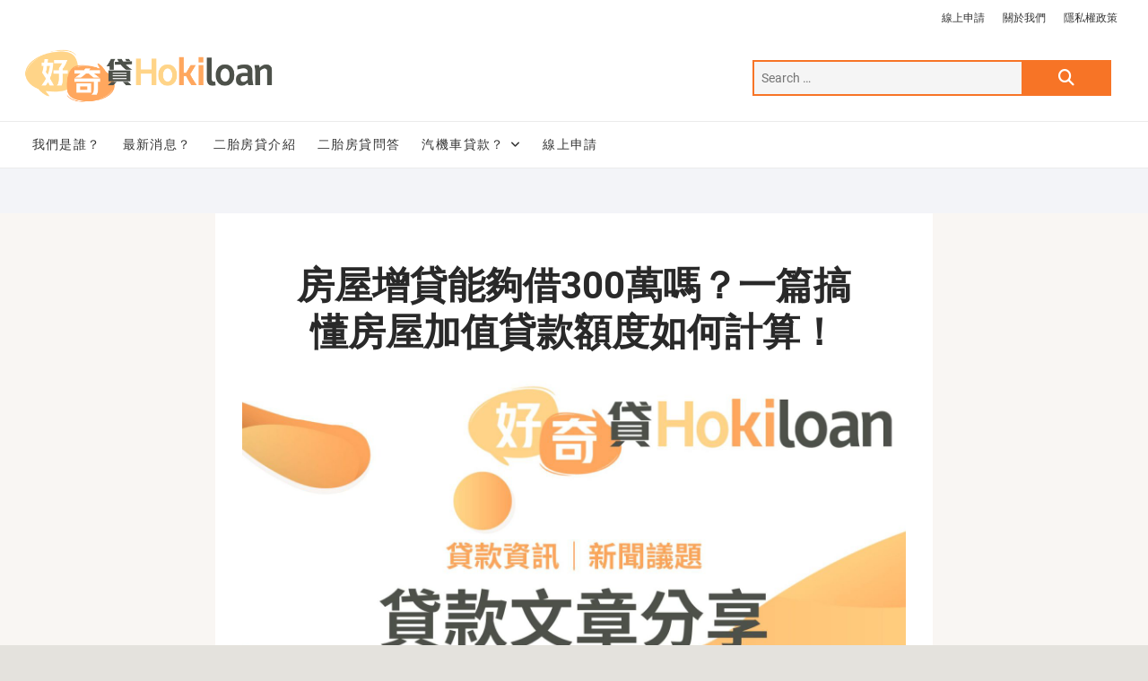

--- FILE ---
content_type: text/html; charset=UTF-8
request_url: https://hokiloan.tw/borrow-3million0529/
body_size: 25038
content:
<!DOCTYPE html>
<html lang="zh-TW">
<head>
<meta charset="UTF-8" />
<link rel="profile" href="https://gmpg.org/xfn/11" />
<title>房屋增貸能夠借300萬嗎？一篇搞懂房屋加值貸款額度如何計算！ 好奇貸 | 與你同在企業有限公司</title>
	<style>img:is([sizes="auto" i], [sizes^="auto," i]) { contain-intrinsic-size: 3000px 1500px }</style>
	<meta name="dc.title" content="房屋增貸能夠借300萬嗎？一篇搞懂房屋加值貸款額度如何計算！ 好奇貸 | 與你同在企業有限公司">
<meta name="dc.description" content="想要用房子增貸借到300萬嗎？房屋增貸和二胎房貸到底是怎麼一回事呢？房屋增貸可以滿足生活中的各種資金需求，而二胎房貸則能提供更多的貸款額度。本篇文章將帶您深入了解這兩種貸款的概念，並詳細解析房屋增貸額度的計算方法，讓您在借款過程中更有把握。">
<meta name="dc.relation" content="https://hokiloan.tw/borrow-3million0529/">
<meta name="dc.source" content="https://hokiloan.tw/">
<meta name="dc.language" content="zh_TW">
<meta name="description" content="想要用房子增貸借到300萬嗎？房屋增貸和二胎房貸到底是怎麼一回事呢？房屋增貸可以滿足生活中的各種資金需求，而二胎房貸則能提供更多的貸款額度。本篇文章將帶您深入了解這兩種貸款的概念，並詳細解析房屋增貸額度的計算方法，讓您在借款過程中更有把握。">
<meta property="article:published_time" content="2021-03-11T08:32:21+00:00">
<meta property="article:modified_time" content="2024-05-31T06:33:34+00:00">
<meta property="og:updated_time" content="2024-05-31T06:33:34+00:00">
<meta name="thumbnail" content="https://hokiloan.tw/wp-content/uploads/2022/10/loan-cover-2-150x150.jpg">
<meta name="robots" content="index, follow, max-snippet:-1, max-image-preview:large, max-video-preview:-1">
<link rel="canonical" href="https://hokiloan.tw/borrow-3million0529/">
<meta property="og:url" content="https://hokiloan.tw/borrow-3million0529/">
<meta property="og:site_name" content="好奇貸 | 與你同在企業有限公司">
<meta property="og:locale" content="zh_TW">
<meta property="og:type" content="article">
<meta property="og:title" content="房屋增貸能夠借300萬嗎？一篇搞懂房屋加值貸款額度如何計算！ 好奇貸 | 與你同在企業有限公司">
<meta property="og:description" content="想要用房子增貸借到300萬嗎？房屋增貸和二胎房貸到底是怎麼一回事呢？房屋增貸可以滿足生活中的各種資金需求，而二胎房貸則能提供更多的貸款額度。本篇文章將帶您深入了解這兩種貸款的概念，並詳細解析房屋增貸額度的計算方法，讓您在借款過程中更有把握。">
<meta property="og:image" content="https://hokiloan.tw/wp-content/uploads/2022/10/loan-cover-2.jpg">
<meta property="og:image:secure_url" content="https://hokiloan.tw/wp-content/uploads/2022/10/loan-cover-2.jpg">
<meta property="og:image:width" content="1920">
<meta property="og:image:height" content="1080">
<meta property="fb:pages" content="">
<meta property="fb:admins" content="">
<meta property="fb:app_id" content="">
<meta name="twitter:card" content="summary">
<meta name="twitter:title" content="房屋增貸能夠借300萬嗎？一篇搞懂房屋加值貸款額度如何計算！ 好奇貸 | 與你同在企業有限公司">
<meta name="twitter:description" content="想要用房子增貸借到300萬嗎？房屋增貸和二胎房貸到底是怎麼一回事呢？房屋增貸可以滿足生活中的各種資金需求，而二胎房貸則能提供更多的貸款額度。本篇文章將帶您深入了解這兩種貸款的概念，並詳細解析房屋增貸額度的計算方法，讓您在借款過程中更有把握。">
<meta name="twitter:image" content="https://hokiloan.tw/wp-content/uploads/2022/10/loan-cover-2-1024x576.jpg">
<link rel="alternate" type="application/rss+xml" title="訂閱《好奇貸 | 與你同在企業有限公司》&raquo; 資訊提供" href="https://hokiloan.tw/feed/" />
<link rel="alternate" type="application/rss+xml" title="訂閱《好奇貸 | 與你同在企業有限公司》&raquo; 留言的資訊提供" href="https://hokiloan.tw/comments/feed/" />
<script type="application/ld+json">{"@context":"https:\/\/schema.org","@type":"Article","headline":"\u623f\u5c4b\u589e\u8cb8\u80fd\u5920\u501f300\u842c\u55ce\uff1f\u4e00\u7bc7\u641e\u61c2\u623f\u5c4b\u52a0\u503c\u8cb8\u6b3e\u984d\u5ea6\u5982\u4f55\u8a08\u7b97\uff01","datePublished":"2021-03-11T08:32:21+00:00","dateModified":"2024-05-31T06:33:34+00:00","description":"\u60f3\u8981\u7528\u623f\u5b50\u589e\u8cb8\u501f\u5230300\u842c\u55ce\uff1f\u623f\u5c4b\u589e\u8cb8\u548c\u4e8c\u80ce\u623f\u8cb8\u5230\u5e95\u662f\u600e\u9ebc\u4e00...","image":{"@type":"ImageObject","url":"https:\/\/hokiloan.tw\/wp-content\/uploads\/2022\/10\/loan-cover-2.jpg","height":"576","width":"1024"},"mainEntityOfPage":{"@type":"WebPage","@id":"https:\/\/hokiloan.tw\/borrow-3million0529\/"},"author":{"@type":"Person","name":"YO","url":"https:\/\/hokiloan.tw\/author\/yo\/"},"publisher":{"@type":"Organization","name":"\u597d\u5947\u8cb8Hokiloan\u00ae\uff5c \u505c\u6b62\u597d\u5947\uff0c\u7acb\u5373\u6536\u6b3e","url":"https:\/\/hokiloan.tw","alternateName":"\u597d\u5947\u8cb8 | \u8207\u4f60\u540c\u5728\u4f01\u696d\u6709\u9650\u516c\u53f8","description":"\u597d\u5947\u8cb8 | \u8207\u4f60\u540c\u5728\u4f01\u696d\u6709\u9650\u516c\u53f8","logo":{"@type":"ImageObject","url":"https:\/\/hokiloan.tw\/wp-content\/uploads\/2019\/12\/hoki.png","height":"214","width":"1000"}}}</script>
<script type="application/ld+json">{"@context":"https:\/\/schema.org\/","@type":"Article","datePublished":"2021-03-11T08:32:21+00:00","dateModified":"2024-05-31T06:33:34+00:00","mainEntityOfPage":{"@type":"WebPage","@id":"https:\/\/hokiloan.tw\/borrow-3million0529\/"},"author":{"@type":"Person","name":"YO","url":"https:\/\/hokiloan.tw\/author\/yo\/"},"publisher":{"@type":"Organization","name":"\u597d\u5947\u8cb8Hokiloan\u00ae\uff5c \u505c\u6b62\u597d\u5947\uff0c\u7acb\u5373\u6536\u6b3e","logo":{"@type":"ImageObject","url":"https:\/\/hokiloan.tw\/wp-content\/uploads\/2019\/12\/hoki.png","width":"1000","height":"214"}},"description":"\u60f3\u8981\u7528\u623f\u5b50\u589e\u8cb8\u501f\u5230300\u842c\u55ce\uff1f\u623f\u5c4b\u589e\u8cb8\u548c\u4e8c\u80ce\u623f\u8cb8\u5230\u5e95\u662f\u600e\u9ebc\u4e00..."}</script>
<script type="application/ld+json">{"@context":"https:\/\/schema.org","name":"Breadcrumb","@type":"BreadcrumbList","itemListElement":[{"@type":"ListItem","position":1,"item":{"@type":"WebPage","id":"https:\/\/hokiloan.tw\/borrow-3million0529\/#webpage","url":"https:\/\/hokiloan.tw\/borrow-3million0529\/","name":"\u623f\u5c4b\u589e\u8cb8\u80fd\u5920\u501f300\u842c\u55ce\uff1f\u4e00\u7bc7\u641e\u61c2\u623f\u5c4b\u52a0\u503c\u8cb8\u6b3e\u984d\u5ea6\u5982\u4f55\u8a08\u7b97\uff01"}}]}</script>
<link rel='stylesheet' id='wp-block-library-css' href='https://hokiloan.tw/wp-includes/css/dist/block-library/style.min.css?ver=6.8.3' type='text/css' media='all' />
<style id='classic-theme-styles-inline-css' type='text/css'>
/*! This file is auto-generated */
.wp-block-button__link{color:#fff;background-color:#32373c;border-radius:9999px;box-shadow:none;text-decoration:none;padding:calc(.667em + 2px) calc(1.333em + 2px);font-size:1.125em}.wp-block-file__button{background:#32373c;color:#fff;text-decoration:none}
</style>
<style id='wpseopress-local-business-style-inline-css' type='text/css'>
span.wp-block-wpseopress-local-business-field{margin-right:8px}

</style>
<style id='wpseopress-table-of-contents-style-inline-css' type='text/css'>
.wp-block-wpseopress-table-of-contents li.active>a{font-weight:bold}

</style>
<style id='global-styles-inline-css' type='text/css'>
:root{--wp--preset--aspect-ratio--square: 1;--wp--preset--aspect-ratio--4-3: 4/3;--wp--preset--aspect-ratio--3-4: 3/4;--wp--preset--aspect-ratio--3-2: 3/2;--wp--preset--aspect-ratio--2-3: 2/3;--wp--preset--aspect-ratio--16-9: 16/9;--wp--preset--aspect-ratio--9-16: 9/16;--wp--preset--color--black: #000000;--wp--preset--color--cyan-bluish-gray: #abb8c3;--wp--preset--color--white: #ffffff;--wp--preset--color--pale-pink: #f78da7;--wp--preset--color--vivid-red: #cf2e2e;--wp--preset--color--luminous-vivid-orange: #ff6900;--wp--preset--color--luminous-vivid-amber: #fcb900;--wp--preset--color--light-green-cyan: #7bdcb5;--wp--preset--color--vivid-green-cyan: #00d084;--wp--preset--color--pale-cyan-blue: #8ed1fc;--wp--preset--color--vivid-cyan-blue: #0693e3;--wp--preset--color--vivid-purple: #9b51e0;--wp--preset--gradient--vivid-cyan-blue-to-vivid-purple: linear-gradient(135deg,rgba(6,147,227,1) 0%,rgb(155,81,224) 100%);--wp--preset--gradient--light-green-cyan-to-vivid-green-cyan: linear-gradient(135deg,rgb(122,220,180) 0%,rgb(0,208,130) 100%);--wp--preset--gradient--luminous-vivid-amber-to-luminous-vivid-orange: linear-gradient(135deg,rgba(252,185,0,1) 0%,rgba(255,105,0,1) 100%);--wp--preset--gradient--luminous-vivid-orange-to-vivid-red: linear-gradient(135deg,rgba(255,105,0,1) 0%,rgb(207,46,46) 100%);--wp--preset--gradient--very-light-gray-to-cyan-bluish-gray: linear-gradient(135deg,rgb(238,238,238) 0%,rgb(169,184,195) 100%);--wp--preset--gradient--cool-to-warm-spectrum: linear-gradient(135deg,rgb(74,234,220) 0%,rgb(151,120,209) 20%,rgb(207,42,186) 40%,rgb(238,44,130) 60%,rgb(251,105,98) 80%,rgb(254,248,76) 100%);--wp--preset--gradient--blush-light-purple: linear-gradient(135deg,rgb(255,206,236) 0%,rgb(152,150,240) 100%);--wp--preset--gradient--blush-bordeaux: linear-gradient(135deg,rgb(254,205,165) 0%,rgb(254,45,45) 50%,rgb(107,0,62) 100%);--wp--preset--gradient--luminous-dusk: linear-gradient(135deg,rgb(255,203,112) 0%,rgb(199,81,192) 50%,rgb(65,88,208) 100%);--wp--preset--gradient--pale-ocean: linear-gradient(135deg,rgb(255,245,203) 0%,rgb(182,227,212) 50%,rgb(51,167,181) 100%);--wp--preset--gradient--electric-grass: linear-gradient(135deg,rgb(202,248,128) 0%,rgb(113,206,126) 100%);--wp--preset--gradient--midnight: linear-gradient(135deg,rgb(2,3,129) 0%,rgb(40,116,252) 100%);--wp--preset--font-size--small: 13px;--wp--preset--font-size--medium: 20px;--wp--preset--font-size--large: 36px;--wp--preset--font-size--x-large: 42px;--wp--preset--spacing--20: 0.44rem;--wp--preset--spacing--30: 0.67rem;--wp--preset--spacing--40: 1rem;--wp--preset--spacing--50: 1.5rem;--wp--preset--spacing--60: 2.25rem;--wp--preset--spacing--70: 3.38rem;--wp--preset--spacing--80: 5.06rem;--wp--preset--shadow--natural: 6px 6px 9px rgba(0, 0, 0, 0.2);--wp--preset--shadow--deep: 12px 12px 50px rgba(0, 0, 0, 0.4);--wp--preset--shadow--sharp: 6px 6px 0px rgba(0, 0, 0, 0.2);--wp--preset--shadow--outlined: 6px 6px 0px -3px rgba(255, 255, 255, 1), 6px 6px rgba(0, 0, 0, 1);--wp--preset--shadow--crisp: 6px 6px 0px rgba(0, 0, 0, 1);}:where(.is-layout-flex){gap: 0.5em;}:where(.is-layout-grid){gap: 0.5em;}body .is-layout-flex{display: flex;}.is-layout-flex{flex-wrap: wrap;align-items: center;}.is-layout-flex > :is(*, div){margin: 0;}body .is-layout-grid{display: grid;}.is-layout-grid > :is(*, div){margin: 0;}:where(.wp-block-columns.is-layout-flex){gap: 2em;}:where(.wp-block-columns.is-layout-grid){gap: 2em;}:where(.wp-block-post-template.is-layout-flex){gap: 1.25em;}:where(.wp-block-post-template.is-layout-grid){gap: 1.25em;}.has-black-color{color: var(--wp--preset--color--black) !important;}.has-cyan-bluish-gray-color{color: var(--wp--preset--color--cyan-bluish-gray) !important;}.has-white-color{color: var(--wp--preset--color--white) !important;}.has-pale-pink-color{color: var(--wp--preset--color--pale-pink) !important;}.has-vivid-red-color{color: var(--wp--preset--color--vivid-red) !important;}.has-luminous-vivid-orange-color{color: var(--wp--preset--color--luminous-vivid-orange) !important;}.has-luminous-vivid-amber-color{color: var(--wp--preset--color--luminous-vivid-amber) !important;}.has-light-green-cyan-color{color: var(--wp--preset--color--light-green-cyan) !important;}.has-vivid-green-cyan-color{color: var(--wp--preset--color--vivid-green-cyan) !important;}.has-pale-cyan-blue-color{color: var(--wp--preset--color--pale-cyan-blue) !important;}.has-vivid-cyan-blue-color{color: var(--wp--preset--color--vivid-cyan-blue) !important;}.has-vivid-purple-color{color: var(--wp--preset--color--vivid-purple) !important;}.has-black-background-color{background-color: var(--wp--preset--color--black) !important;}.has-cyan-bluish-gray-background-color{background-color: var(--wp--preset--color--cyan-bluish-gray) !important;}.has-white-background-color{background-color: var(--wp--preset--color--white) !important;}.has-pale-pink-background-color{background-color: var(--wp--preset--color--pale-pink) !important;}.has-vivid-red-background-color{background-color: var(--wp--preset--color--vivid-red) !important;}.has-luminous-vivid-orange-background-color{background-color: var(--wp--preset--color--luminous-vivid-orange) !important;}.has-luminous-vivid-amber-background-color{background-color: var(--wp--preset--color--luminous-vivid-amber) !important;}.has-light-green-cyan-background-color{background-color: var(--wp--preset--color--light-green-cyan) !important;}.has-vivid-green-cyan-background-color{background-color: var(--wp--preset--color--vivid-green-cyan) !important;}.has-pale-cyan-blue-background-color{background-color: var(--wp--preset--color--pale-cyan-blue) !important;}.has-vivid-cyan-blue-background-color{background-color: var(--wp--preset--color--vivid-cyan-blue) !important;}.has-vivid-purple-background-color{background-color: var(--wp--preset--color--vivid-purple) !important;}.has-black-border-color{border-color: var(--wp--preset--color--black) !important;}.has-cyan-bluish-gray-border-color{border-color: var(--wp--preset--color--cyan-bluish-gray) !important;}.has-white-border-color{border-color: var(--wp--preset--color--white) !important;}.has-pale-pink-border-color{border-color: var(--wp--preset--color--pale-pink) !important;}.has-vivid-red-border-color{border-color: var(--wp--preset--color--vivid-red) !important;}.has-luminous-vivid-orange-border-color{border-color: var(--wp--preset--color--luminous-vivid-orange) !important;}.has-luminous-vivid-amber-border-color{border-color: var(--wp--preset--color--luminous-vivid-amber) !important;}.has-light-green-cyan-border-color{border-color: var(--wp--preset--color--light-green-cyan) !important;}.has-vivid-green-cyan-border-color{border-color: var(--wp--preset--color--vivid-green-cyan) !important;}.has-pale-cyan-blue-border-color{border-color: var(--wp--preset--color--pale-cyan-blue) !important;}.has-vivid-cyan-blue-border-color{border-color: var(--wp--preset--color--vivid-cyan-blue) !important;}.has-vivid-purple-border-color{border-color: var(--wp--preset--color--vivid-purple) !important;}.has-vivid-cyan-blue-to-vivid-purple-gradient-background{background: var(--wp--preset--gradient--vivid-cyan-blue-to-vivid-purple) !important;}.has-light-green-cyan-to-vivid-green-cyan-gradient-background{background: var(--wp--preset--gradient--light-green-cyan-to-vivid-green-cyan) !important;}.has-luminous-vivid-amber-to-luminous-vivid-orange-gradient-background{background: var(--wp--preset--gradient--luminous-vivid-amber-to-luminous-vivid-orange) !important;}.has-luminous-vivid-orange-to-vivid-red-gradient-background{background: var(--wp--preset--gradient--luminous-vivid-orange-to-vivid-red) !important;}.has-very-light-gray-to-cyan-bluish-gray-gradient-background{background: var(--wp--preset--gradient--very-light-gray-to-cyan-bluish-gray) !important;}.has-cool-to-warm-spectrum-gradient-background{background: var(--wp--preset--gradient--cool-to-warm-spectrum) !important;}.has-blush-light-purple-gradient-background{background: var(--wp--preset--gradient--blush-light-purple) !important;}.has-blush-bordeaux-gradient-background{background: var(--wp--preset--gradient--blush-bordeaux) !important;}.has-luminous-dusk-gradient-background{background: var(--wp--preset--gradient--luminous-dusk) !important;}.has-pale-ocean-gradient-background{background: var(--wp--preset--gradient--pale-ocean) !important;}.has-electric-grass-gradient-background{background: var(--wp--preset--gradient--electric-grass) !important;}.has-midnight-gradient-background{background: var(--wp--preset--gradient--midnight) !important;}.has-small-font-size{font-size: var(--wp--preset--font-size--small) !important;}.has-medium-font-size{font-size: var(--wp--preset--font-size--medium) !important;}.has-large-font-size{font-size: var(--wp--preset--font-size--large) !important;}.has-x-large-font-size{font-size: var(--wp--preset--font-size--x-large) !important;}
:where(.wp-block-post-template.is-layout-flex){gap: 1.25em;}:where(.wp-block-post-template.is-layout-grid){gap: 1.25em;}
:where(.wp-block-columns.is-layout-flex){gap: 2em;}:where(.wp-block-columns.is-layout-grid){gap: 2em;}
:root :where(.wp-block-pullquote){font-size: 1.5em;line-height: 1.6;}
</style>
<link rel='stylesheet' id='ez-toc-css' href='https://hokiloan.tw/wp-content/plugins/easy-table-of-contents/assets/css/screen.min.css?ver=2.0.76' type='text/css' media='all' />
<style id='ez-toc-inline-css' type='text/css'>
div#ez-toc-container .ez-toc-title {font-size: 120%;}div#ez-toc-container .ez-toc-title {font-weight: 500;}div#ez-toc-container ul li , div#ez-toc-container ul li a {font-size: 95%;}div#ez-toc-container ul li , div#ez-toc-container ul li a {font-weight: 500;}div#ez-toc-container nav ul ul li {font-size: 90%;}
</style>
<link rel='stylesheet' id='shoppingcart-style-css' href='https://hokiloan.tw/wp-content/themes/shoppingcart/style.css?ver=6.8.3' type='text/css' media='all' />
<style id='shoppingcart-style-inline-css' type='text/css'>
#site-branding #site-title, #site-branding #site-description{
			clip: rect(1px, 1px, 1px, 1px);
			position: absolute;
		}
</style>
<link rel='stylesheet' id='font-icons-css' href='https://hokiloan.tw/wp-content/themes/shoppingcart/assets/font-icons/css/all.min.css?ver=6.8.3' type='text/css' media='all' />
<link rel='stylesheet' id='shoppingcart-responsive-css' href='https://hokiloan.tw/wp-content/themes/shoppingcart/css/responsive.css?ver=6.8.3' type='text/css' media='all' />
<link rel='stylesheet' id='shoppingcart-google-fonts-css' href='https://hokiloan.tw/wp-content/fonts/f6a79a4d6f861f4340608d3642452d16.css?ver=6.8.3' type='text/css' media='all' />
<link rel='stylesheet' id='elementor-frontend-css' href='https://hokiloan.tw/wp-content/plugins/elementor/assets/css/frontend.min.css?ver=3.32.1' type='text/css' media='all' />
<style id='elementor-frontend-inline-css' type='text/css'>
.elementor-kit-7917{--e-global-color-primary:#6EC1E4;--e-global-color-secondary:#54595F;--e-global-color-text:#7A7A7A;--e-global-color-accent:#61CE70;--e-global-typography-primary-font-family:"Roboto";--e-global-typography-primary-font-weight:600;--e-global-typography-secondary-font-family:"Roboto Slab";--e-global-typography-secondary-font-weight:400;--e-global-typography-text-font-family:"Roboto";--e-global-typography-text-font-weight:400;--e-global-typography-accent-font-family:"Roboto";--e-global-typography-accent-font-weight:500;}.elementor-kit-7917 e-page-transition{background-color:#FFBC7D;}.elementor-section.elementor-section-boxed > .elementor-container{max-width:1140px;}.e-con{--container-max-width:1140px;}.elementor-widget:not(:last-child){margin-block-end:20px;}.elementor-element{--widgets-spacing:20px 20px;--widgets-spacing-row:20px;--widgets-spacing-column:20px;}{}h1.entry-title{display:var(--page-title-display);}@media(max-width:1024px){.elementor-section.elementor-section-boxed > .elementor-container{max-width:1024px;}.e-con{--container-max-width:1024px;}}@media(max-width:767px){.elementor-section.elementor-section-boxed > .elementor-container{max-width:767px;}.e-con{--container-max-width:767px;}}
.elementor-255 .elementor-element.elementor-element-6ef94f81:not(.elementor-motion-effects-element-type-background), .elementor-255 .elementor-element.elementor-element-6ef94f81 > .elementor-motion-effects-container > .elementor-motion-effects-layer{background-color:#F9F6F3;}.elementor-255 .elementor-element.elementor-element-6ef94f81 > .elementor-container{max-width:800px;text-align:center;}.elementor-255 .elementor-element.elementor-element-6ef94f81{transition:background 0.3s, border 0.3s, border-radius 0.3s, box-shadow 0.3s;padding:0em 0em 0em 0em;}.elementor-255 .elementor-element.elementor-element-6ef94f81 > .elementor-background-overlay{transition:background 0.3s, border-radius 0.3s, opacity 0.3s;}.elementor-255 .elementor-element.elementor-element-7a0e1e97:not(.elementor-motion-effects-element-type-background) > .elementor-widget-wrap, .elementor-255 .elementor-element.elementor-element-7a0e1e97 > .elementor-widget-wrap > .elementor-motion-effects-container > .elementor-motion-effects-layer{background-color:#ffffff;}.elementor-255 .elementor-element.elementor-element-7a0e1e97 > .elementor-element-populated{transition:background 0.3s, border 0.3s, border-radius 0.3s, box-shadow 0.3s;padding:0em 2em 0em 2em;}.elementor-255 .elementor-element.elementor-element-7a0e1e97 > .elementor-element-populated > .elementor-background-overlay{transition:background 0.3s, border-radius 0.3s, opacity 0.3s;}.elementor-255 .elementor-element.elementor-element-1cb2743d{--spacer-size:19px;}.elementor-widget-heading .elementor-heading-title{font-family:var( --e-global-typography-primary-font-family ), Sans-serif;font-weight:var( --e-global-typography-primary-font-weight );color:var( --e-global-color-primary );}.elementor-255 .elementor-element.elementor-element-38217aba > .elementor-widget-container{margin:16px 50px 0px 50px;}.elementor-255 .elementor-element.elementor-element-38217aba .elementor-heading-title{font-size:2.8em;font-weight:bold;line-height:52.5px;color:rgba(0,0,0,0.84);}.elementor-widget-theme-post-featured-image .widget-image-caption{color:var( --e-global-color-text );font-family:var( --e-global-typography-text-font-family ), Sans-serif;font-weight:var( --e-global-typography-text-font-weight );}.elementor-255 .elementor-element.elementor-element-6efab301 > .elementor-widget-container{margin:0px 0px 0px 0px;padding:0px 0px 0px 0px;}.elementor-widget-theme-post-content{color:var( --e-global-color-text );font-family:var( --e-global-typography-text-font-family ), Sans-serif;font-weight:var( --e-global-typography-text-font-weight );}.elementor-255 .elementor-element.elementor-element-31b9255{text-align:left;font-size:18px;line-height:1.5em;letter-spacing:2px;}.elementor-widget-post-navigation span.post-navigation__prev--label{color:var( --e-global-color-text );}.elementor-widget-post-navigation span.post-navigation__next--label{color:var( --e-global-color-text );}.elementor-widget-post-navigation span.post-navigation__prev--label, .elementor-widget-post-navigation span.post-navigation__next--label{font-family:var( --e-global-typography-secondary-font-family ), Sans-serif;font-weight:var( --e-global-typography-secondary-font-weight );}.elementor-widget-post-navigation span.post-navigation__prev--title, .elementor-widget-post-navigation span.post-navigation__next--title{color:var( --e-global-color-secondary );font-family:var( --e-global-typography-secondary-font-family ), Sans-serif;font-weight:var( --e-global-typography-secondary-font-weight );}.elementor-255 .elementor-element.elementor-element-9055495 > .elementor-widget-container{padding:0px 20px 0px 20px;}.elementor-255 .elementor-element.elementor-element-1790f0ca > .elementor-container > .elementor-column > .elementor-widget-wrap{align-content:center;align-items:center;}.elementor-255 .elementor-element.elementor-element-1790f0ca:not(.elementor-motion-effects-element-type-background), .elementor-255 .elementor-element.elementor-element-1790f0ca > .elementor-motion-effects-container > .elementor-motion-effects-layer{background-color:#FFFFFF;}.elementor-255 .elementor-element.elementor-element-1790f0ca > .elementor-container{max-width:675px;}.elementor-255 .elementor-element.elementor-element-1790f0ca{transition:background 0.3s, border 0.3s, border-radius 0.3s, box-shadow 0.3s;padding:2em 0em 0em 0em;}.elementor-255 .elementor-element.elementor-element-1790f0ca > .elementor-background-overlay{transition:background 0.3s, border-radius 0.3s, opacity 0.3s;}.elementor-bc-flex-widget .elementor-255 .elementor-element.elementor-element-7bf6406c.elementor-column .elementor-widget-wrap{align-items:flex-start;}.elementor-255 .elementor-element.elementor-element-7bf6406c.elementor-column.elementor-element[data-element_type="column"] > .elementor-widget-wrap.elementor-element-populated{align-content:flex-start;align-items:flex-start;}.elementor-255 .elementor-element.elementor-element-7bf6406c > .elementor-element-populated{text-align:left;padding:1em 1em 1em 2em;}.elementor-255 .elementor-element.elementor-element-559e205a{text-align:left;}.elementor-255 .elementor-element.elementor-element-559e205a .elementor-heading-title{font-size:40px;font-weight:bold;color:#6EC1E4;}.elementor-widget-icon-list .elementor-icon-list-item:not(:last-child):after{border-color:var( --e-global-color-text );}.elementor-widget-icon-list .elementor-icon-list-icon i{color:var( --e-global-color-primary );}.elementor-widget-icon-list .elementor-icon-list-icon svg{fill:var( --e-global-color-primary );}.elementor-widget-icon-list .elementor-icon-list-item > .elementor-icon-list-text, .elementor-widget-icon-list .elementor-icon-list-item > a{font-family:var( --e-global-typography-text-font-family ), Sans-serif;font-weight:var( --e-global-typography-text-font-weight );}.elementor-widget-icon-list .elementor-icon-list-text{color:var( --e-global-color-secondary );}.elementor-255 .elementor-element.elementor-element-56c97456 > .elementor-widget-container{padding:0em 0em 0em 0em;}.elementor-255 .elementor-element.elementor-element-56c97456 .elementor-icon-list-icon i{color:#6EC1E4;transition:color 0.3s;}.elementor-255 .elementor-element.elementor-element-56c97456 .elementor-icon-list-icon svg{fill:#6EC1E4;transition:fill 0.3s;}.elementor-255 .elementor-element.elementor-element-56c97456{--e-icon-list-icon-size:20px;--icon-vertical-offset:0px;}.elementor-255 .elementor-element.elementor-element-56c97456 .elementor-icon-list-item > .elementor-icon-list-text, .elementor-255 .elementor-element.elementor-element-56c97456 .elementor-icon-list-item > a{font-weight:700;}.elementor-255 .elementor-element.elementor-element-56c97456 .elementor-icon-list-text{transition:color 0.3s;}.elementor-bc-flex-widget .elementor-255 .elementor-element.elementor-element-108aa745.elementor-column .elementor-widget-wrap{align-items:flex-start;}.elementor-255 .elementor-element.elementor-element-108aa745.elementor-column.elementor-element[data-element_type="column"] > .elementor-widget-wrap.elementor-element-populated{align-content:flex-start;align-items:flex-start;}.elementor-255 .elementor-element.elementor-element-108aa745 > .elementor-element-populated{padding:1em 1em 1em 1em;}.elementor-255 .elementor-element.elementor-element-70a54f63{text-align:left;}.elementor-255 .elementor-element.elementor-element-70a54f63 .elementor-heading-title{font-size:40px;font-weight:bold;color:#EA003E;}.elementor-255 .elementor-element.elementor-element-155ff223 > .elementor-widget-container{padding:0em 0em 0em 0em;}.elementor-255 .elementor-element.elementor-element-155ff223 .elementor-icon-list-icon i{color:#EA003E;transition:color 0.3s;}.elementor-255 .elementor-element.elementor-element-155ff223 .elementor-icon-list-icon svg{fill:#EA003E;transition:fill 0.3s;}.elementor-255 .elementor-element.elementor-element-155ff223{--e-icon-list-icon-size:20px;--icon-vertical-offset:0px;}.elementor-255 .elementor-element.elementor-element-155ff223 .elementor-icon-list-item > .elementor-icon-list-text, .elementor-255 .elementor-element.elementor-element-155ff223 .elementor-icon-list-item > a{font-weight:700;}.elementor-255 .elementor-element.elementor-element-155ff223 .elementor-icon-list-text{transition:color 0.3s;}.elementor-255 .elementor-element.elementor-element-30ae6a > .elementor-container > .elementor-column > .elementor-widget-wrap{align-content:center;align-items:center;}.elementor-255 .elementor-element.elementor-element-30ae6a:not(.elementor-motion-effects-element-type-background), .elementor-255 .elementor-element.elementor-element-30ae6a > .elementor-motion-effects-container > .elementor-motion-effects-layer{background-color:#FFFFFF;}.elementor-255 .elementor-element.elementor-element-30ae6a > .elementor-container{max-width:779px;}.elementor-255 .elementor-element.elementor-element-30ae6a{transition:background 0.3s, border 0.3s, border-radius 0.3s, box-shadow 0.3s;padding:0em 0em 2em 0em;}.elementor-255 .elementor-element.elementor-element-30ae6a > .elementor-background-overlay{transition:background 0.3s, border-radius 0.3s, opacity 0.3s;}.elementor-bc-flex-widget .elementor-255 .elementor-element.elementor-element-182f22f4.elementor-column .elementor-widget-wrap{align-items:flex-start;}.elementor-255 .elementor-element.elementor-element-182f22f4.elementor-column.elementor-element[data-element_type="column"] > .elementor-widget-wrap.elementor-element-populated{align-content:flex-start;align-items:flex-start;}.elementor-widget-text-editor{font-family:var( --e-global-typography-text-font-family ), Sans-serif;font-weight:var( --e-global-typography-text-font-weight );color:var( --e-global-color-text );}.elementor-widget-text-editor.elementor-drop-cap-view-stacked .elementor-drop-cap{background-color:var( --e-global-color-primary );}.elementor-widget-text-editor.elementor-drop-cap-view-framed .elementor-drop-cap, .elementor-widget-text-editor.elementor-drop-cap-view-default .elementor-drop-cap{color:var( --e-global-color-primary );border-color:var( --e-global-color-primary );}.elementor-255 .elementor-element.elementor-element-27211bc > .elementor-container > .elementor-column > .elementor-widget-wrap{align-content:center;align-items:center;}.elementor-255 .elementor-element.elementor-element-27211bc:not(.elementor-motion-effects-element-type-background), .elementor-255 .elementor-element.elementor-element-27211bc > .elementor-motion-effects-container > .elementor-motion-effects-layer{background-color:#F9F6F3;}.elementor-255 .elementor-element.elementor-element-27211bc > .elementor-container{max-width:779px;}.elementor-255 .elementor-element.elementor-element-27211bc{transition:background 0.3s, border 0.3s, border-radius 0.3s, box-shadow 0.3s;padding:4em 0em 4em 0em;}.elementor-255 .elementor-element.elementor-element-27211bc > .elementor-background-overlay{transition:background 0.3s, border-radius 0.3s, opacity 0.3s;}.elementor-bc-flex-widget .elementor-255 .elementor-element.elementor-element-e9b527d.elementor-column .elementor-widget-wrap{align-items:flex-start;}.elementor-255 .elementor-element.elementor-element-e9b527d.elementor-column.elementor-element[data-element_type="column"] > .elementor-widget-wrap.elementor-element-populated{align-content:flex-start;align-items:flex-start;}.elementor-255 .elementor-element.elementor-element-372ef65 > .elementor-widget-container{margin:0px 0px 0px 0px;padding:0px 0px 0px 0px;}.elementor-255 .elementor-element.elementor-element-372ef65{text-align:center;}.elementor-255 .elementor-element.elementor-element-372ef65 .elementor-heading-title{font-family:"Noto Sans JP", Sans-serif;font-size:54px;line-height:1.2em;letter-spacing:5px;color:#FF7808;}.elementor-bc-flex-widget .elementor-255 .elementor-element.elementor-element-acf1e2c.elementor-column .elementor-widget-wrap{align-items:flex-start;}.elementor-255 .elementor-element.elementor-element-acf1e2c.elementor-column.elementor-element[data-element_type="column"] > .elementor-widget-wrap.elementor-element-populated{align-content:flex-start;align-items:flex-start;}.elementor-widget-form .elementor-field-group > label, .elementor-widget-form .elementor-field-subgroup label{color:var( --e-global-color-text );}.elementor-widget-form .elementor-field-group > label{font-family:var( --e-global-typography-text-font-family ), Sans-serif;font-weight:var( --e-global-typography-text-font-weight );}.elementor-widget-form .elementor-field-type-html{color:var( --e-global-color-text );font-family:var( --e-global-typography-text-font-family ), Sans-serif;font-weight:var( --e-global-typography-text-font-weight );}.elementor-widget-form .elementor-field-group .elementor-field{color:var( --e-global-color-text );}.elementor-widget-form .elementor-field-group .elementor-field, .elementor-widget-form .elementor-field-subgroup label{font-family:var( --e-global-typography-text-font-family ), Sans-serif;font-weight:var( --e-global-typography-text-font-weight );}.elementor-widget-form .elementor-button{font-family:var( --e-global-typography-accent-font-family ), Sans-serif;font-weight:var( --e-global-typography-accent-font-weight );}.elementor-widget-form .e-form__buttons__wrapper__button-next{background-color:var( --e-global-color-accent );}.elementor-widget-form .elementor-button[type="submit"]{background-color:var( --e-global-color-accent );}.elementor-widget-form .e-form__buttons__wrapper__button-previous{background-color:var( --e-global-color-accent );}.elementor-widget-form .elementor-message{font-family:var( --e-global-typography-text-font-family ), Sans-serif;font-weight:var( --e-global-typography-text-font-weight );}.elementor-widget-form .e-form__indicators__indicator, .elementor-widget-form .e-form__indicators__indicator__label{font-family:var( --e-global-typography-accent-font-family ), Sans-serif;font-weight:var( --e-global-typography-accent-font-weight );}.elementor-widget-form{--e-form-steps-indicator-inactive-primary-color:var( --e-global-color-text );--e-form-steps-indicator-active-primary-color:var( --e-global-color-accent );--e-form-steps-indicator-completed-primary-color:var( --e-global-color-accent );--e-form-steps-indicator-progress-color:var( --e-global-color-accent );--e-form-steps-indicator-progress-background-color:var( --e-global-color-text );--e-form-steps-indicator-progress-meter-color:var( --e-global-color-text );}.elementor-widget-form .e-form__indicators__indicator__progress__meter{font-family:var( --e-global-typography-accent-font-family ), Sans-serif;font-weight:var( --e-global-typography-accent-font-weight );}.elementor-255 .elementor-element.elementor-element-baadfe8 .elementor-button-content-wrapper{flex-direction:row;}.elementor-255 .elementor-element.elementor-element-baadfe8 .elementor-button span{gap:0px;}.elementor-255 .elementor-element.elementor-element-baadfe8 .elementor-field-group{padding-right:calc( 10px/2 );padding-left:calc( 10px/2 );margin-bottom:0px;}.elementor-255 .elementor-element.elementor-element-baadfe8 .elementor-form-fields-wrapper{margin-left:calc( -10px/2 );margin-right:calc( -10px/2 );margin-bottom:-0px;}.elementor-255 .elementor-element.elementor-element-baadfe8 .elementor-field-group.recaptcha_v3-bottomleft, .elementor-255 .elementor-element.elementor-element-baadfe8 .elementor-field-group.recaptcha_v3-bottomright{margin-bottom:0;}body.rtl .elementor-255 .elementor-element.elementor-element-baadfe8 .elementor-labels-inline .elementor-field-group > label{padding-left:0px;}body:not(.rtl) .elementor-255 .elementor-element.elementor-element-baadfe8 .elementor-labels-inline .elementor-field-group > label{padding-right:0px;}body .elementor-255 .elementor-element.elementor-element-baadfe8 .elementor-labels-above .elementor-field-group > label{padding-bottom:0px;}.elementor-255 .elementor-element.elementor-element-baadfe8 .elementor-field-type-html{padding-bottom:0px;}.elementor-255 .elementor-element.elementor-element-baadfe8 .elementor-field-group .elementor-field:not(.elementor-select-wrapper){background-color:#ffffff;}.elementor-255 .elementor-element.elementor-element-baadfe8 .elementor-field-group .elementor-select-wrapper select{background-color:#ffffff;}.elementor-255 .elementor-element.elementor-element-baadfe8 .elementor-button{font-family:"Noto Sans JP", Sans-serif;font-size:18px;font-weight:500;line-height:1em;letter-spacing:1.7px;border-style:solid;border-width:3px 3px 3px 3px;border-radius:24px 24px 24px 24px;}.elementor-255 .elementor-element.elementor-element-baadfe8 .e-form__buttons__wrapper__button-next{color:#FF8C2C;}.elementor-255 .elementor-element.elementor-element-baadfe8 .elementor-button[type="submit"]{color:#FF8C2C;}.elementor-255 .elementor-element.elementor-element-baadfe8 .elementor-button[type="submit"] svg *{fill:#FF8C2C;}.elementor-255 .elementor-element.elementor-element-baadfe8 .e-form__buttons__wrapper__button-previous{color:#ffffff;}.elementor-255 .elementor-element.elementor-element-baadfe8 .e-form__buttons__wrapper__button-next:hover{color:#ffffff;}.elementor-255 .elementor-element.elementor-element-baadfe8 .elementor-button[type="submit"]:hover{color:#ffffff;}.elementor-255 .elementor-element.elementor-element-baadfe8 .elementor-button[type="submit"]:hover svg *{fill:#ffffff;}.elementor-255 .elementor-element.elementor-element-baadfe8 .e-form__buttons__wrapper__button-previous:hover{color:#ffffff;}.elementor-255 .elementor-element.elementor-element-baadfe8{--e-form-steps-indicators-spacing:20px;--e-form-steps-indicator-padding:30px;--e-form-steps-indicator-inactive-secondary-color:#ffffff;--e-form-steps-indicator-active-secondary-color:#ffffff;--e-form-steps-indicator-completed-secondary-color:#ffffff;--e-form-steps-divider-width:1px;--e-form-steps-divider-gap:10px;}.elementor-255 .elementor-element.elementor-element-146cc9e > .elementor-container > .elementor-column > .elementor-widget-wrap{align-content:center;align-items:center;}.elementor-255 .elementor-element.elementor-element-146cc9e:not(.elementor-motion-effects-element-type-background), .elementor-255 .elementor-element.elementor-element-146cc9e > .elementor-motion-effects-container > .elementor-motion-effects-layer{background-color:#F9F6F3;}.elementor-255 .elementor-element.elementor-element-146cc9e > .elementor-container{max-width:779px;}.elementor-255 .elementor-element.elementor-element-146cc9e{transition:background 0.3s, border 0.3s, border-radius 0.3s, box-shadow 0.3s;padding:0em 0em 2em 0em;}.elementor-255 .elementor-element.elementor-element-146cc9e > .elementor-background-overlay{transition:background 0.3s, border-radius 0.3s, opacity 0.3s;}.elementor-bc-flex-widget .elementor-255 .elementor-element.elementor-element-335d94d.elementor-column .elementor-widget-wrap{align-items:flex-start;}.elementor-255 .elementor-element.elementor-element-335d94d.elementor-column.elementor-element[data-element_type="column"] > .elementor-widget-wrap.elementor-element-populated{align-content:flex-start;align-items:flex-start;}.elementor-255 .elementor-element.elementor-element-e668c03{text-align:center;}.elementor-255 .elementor-element.elementor-element-e668c03 .elementor-heading-title{font-size:42px;color:#54595F;}.elementor-widget-posts .elementor-button{background-color:var( --e-global-color-accent );font-family:var( --e-global-typography-accent-font-family ), Sans-serif;font-weight:var( --e-global-typography-accent-font-weight );}.elementor-widget-posts .elementor-post__title, .elementor-widget-posts .elementor-post__title a{color:var( --e-global-color-secondary );font-family:var( --e-global-typography-primary-font-family ), Sans-serif;font-weight:var( --e-global-typography-primary-font-weight );}.elementor-widget-posts .elementor-post__meta-data{font-family:var( --e-global-typography-secondary-font-family ), Sans-serif;font-weight:var( --e-global-typography-secondary-font-weight );}.elementor-widget-posts .elementor-post__excerpt p{font-family:var( --e-global-typography-text-font-family ), Sans-serif;font-weight:var( --e-global-typography-text-font-weight );}.elementor-widget-posts .elementor-post__read-more{color:var( --e-global-color-accent );}.elementor-widget-posts a.elementor-post__read-more{font-family:var( --e-global-typography-accent-font-family ), Sans-serif;font-weight:var( --e-global-typography-accent-font-weight );}.elementor-widget-posts .elementor-post__card .elementor-post__badge{background-color:var( --e-global-color-accent );font-family:var( --e-global-typography-accent-font-family ), Sans-serif;font-weight:var( --e-global-typography-accent-font-weight );}.elementor-widget-posts .elementor-pagination{font-family:var( --e-global-typography-secondary-font-family ), Sans-serif;font-weight:var( --e-global-typography-secondary-font-weight );}.elementor-widget-posts .e-load-more-message{font-family:var( --e-global-typography-secondary-font-family ), Sans-serif;font-weight:var( --e-global-typography-secondary-font-weight );}.elementor-255 .elementor-element.elementor-element-73db5dd{--grid-row-gap:35px;--grid-column-gap:30px;}.elementor-255 .elementor-element.elementor-element-73db5dd .elementor-posts-container .elementor-post__thumbnail{padding-bottom:calc( 0.66 * 100% );}.elementor-255 .elementor-element.elementor-element-73db5dd:after{content:"0.66";}.elementor-255 .elementor-element.elementor-element-73db5dd .elementor-post__thumbnail__link{width:100%;}.elementor-255 .elementor-element.elementor-element-73db5dd.elementor-posts--thumbnail-left .elementor-post__thumbnail__link{margin-right:20px;}.elementor-255 .elementor-element.elementor-element-73db5dd.elementor-posts--thumbnail-right .elementor-post__thumbnail__link{margin-left:20px;}.elementor-255 .elementor-element.elementor-element-73db5dd.elementor-posts--thumbnail-top .elementor-post__thumbnail__link{margin-bottom:20px;}.elementor-255 .elementor-element.elementor-element-73db5dd .elementor-post__title, .elementor-255 .elementor-element.elementor-element-73db5dd .elementor-post__title a{font-size:19px;}.elementor-255 .elementor-element.elementor-element-73db5dd .elementor-post__read-more{color:#FD5600;}.elementor-255 .elementor-element.elementor-element-73db5dd a.elementor-post__read-more{font-size:15px;}.elementor-255 .elementor-element.elementor-element-b93d2b2{--display:flex;--flex-direction:column;--container-widget-width:100%;--container-widget-height:initial;--container-widget-flex-grow:0;--container-widget-align-self:initial;--flex-wrap-mobile:wrap;--margin-top:0px;--margin-bottom:0px;--margin-left:0px;--margin-right:0px;--padding-top:0px;--padding-bottom:0px;--padding-left:0px;--padding-right:0px;}body.elementor-page-255:not(.elementor-motion-effects-element-type-background), body.elementor-page-255 > .elementor-motion-effects-container > .elementor-motion-effects-layer{background-color:#e4e2dd;}@media(max-width:1024px){.elementor-255 .elementor-element.elementor-element-38217aba .elementor-heading-title{font-size:34px;}}@media(max-width:767px){.elementor-255 .elementor-element.elementor-element-6ef94f81{margin-top:0px;margin-bottom:0px;padding:0px 0px 0px 0px;}.elementor-255 .elementor-element.elementor-element-7a0e1e97 > .elementor-element-populated{padding:2em 0em 3em 0em;}.elementor-255 .elementor-element.elementor-element-38217aba > .elementor-widget-container{margin:30px 0px 0px 10px;}.elementor-255 .elementor-element.elementor-element-1790f0ca{padding:3em 0em 0em 1em;}.elementor-255 .elementor-element.elementor-element-7bf6406c > .elementor-element-populated{padding:0px 0px 0px 0px;}.elementor-255 .elementor-element.elementor-element-559e205a{text-align:center;}.elementor-255 .elementor-element.elementor-element-559e205a .elementor-heading-title{line-height:1.2em;}.elementor-255 .elementor-element.elementor-element-56c97456 > .elementor-widget-container{padding:0px 0px 0px 50px;}.elementor-255 .elementor-element.elementor-element-108aa745 > .elementor-element-populated{padding:3em 0em 0em 0em;}.elementor-255 .elementor-element.elementor-element-70a54f63{text-align:center;}.elementor-255 .elementor-element.elementor-element-70a54f63 .elementor-heading-title{line-height:1.2em;}.elementor-255 .elementor-element.elementor-element-155ff223 > .elementor-widget-container{padding:0px 0px 0px 50px;}.elementor-255 .elementor-element.elementor-element-30ae6a{padding:1em 0em 3em 0em;}.elementor-255 .elementor-element.elementor-element-27211bc{padding:1em 0em 3em 0em;}.elementor-255 .elementor-element.elementor-element-372ef65{text-align:center;}.elementor-255 .elementor-element.elementor-element-146cc9e{padding:1em 0em 3em 0em;}.elementor-255 .elementor-element.elementor-element-e668c03 > .elementor-widget-container{padding:1em 1em 1em 1em;}.elementor-255 .elementor-element.elementor-element-73db5dd .elementor-posts-container .elementor-post__thumbnail{padding-bottom:calc( 0.5 * 100% );}.elementor-255 .elementor-element.elementor-element-73db5dd:after{content:"0.5";}.elementor-255 .elementor-element.elementor-element-73db5dd .elementor-post__thumbnail__link{width:100%;}}@media(min-width:768px){.elementor-255 .elementor-element.elementor-element-7a0e1e97{width:100%;}.elementor-255 .elementor-element.elementor-element-7bf6406c{width:50.963%;}.elementor-255 .elementor-element.elementor-element-108aa745{width:49.037%;}}/* Start custom CSS for html, class: .elementor-element-edb417f */@charset "UTF-8";
/** UI **/
#page_UI_ID .elementor-widget-container {
  margin: 0 auto;
}
#page_UI_ID #list_ID_os {
  margin-bottom: 20px;
}
#page_UI_ID #list_ID_os .elementor-toc__header {
  padding: 0;
  -webkit-box-align: stretch;
      -ms-flex-align: stretch;
          align-items: stretch;
  -webkit-box-pack: justify;
      -ms-flex-pack: justify;
          justify-content: space-between;
}
#page_UI_ID #list_ID_os .elementor-toc__header .elementor-toc__header-title {
  width: 15%;
  padding: 6px 25px;
}
@media (max-width: 768px) {
  #page_UI_ID #list_ID_os .elementor-toc__header .elementor-toc__header-title {
    width: 30%;
  }
}
#page_UI_ID #list_ID_os .elementor-toc__header .elementor-toc__toggle-button {
  width: 85%;
  -webkit-box-align: center;
      -ms-flex-align: center;
          align-items: center;
  -webkit-box-pack: end;
      -ms-flex-pack: end;
          justify-content: flex-end;
  padding: 10px 25px;
}
@media (max-width: 768px) {
  #page_UI_ID #list_ID_os .elementor-toc__header .elementor-toc__toggle-button {
    width: 70%;
  }
}
#page_UI_ID a {
  font-size: 18px;
  color: #0b63bc;
  font-weight: 700;
  text-decoration: none;
  -webkit-transition: 0.4s all;
  transition: 0.4s all;
}
#page_UI_ID a:hover {
  opacity: 0.8;
}
#page_UI_ID a.snsLink {
  letter-spacing: 1px;
  margin: 20px auto 30px;
  max-width: 190px;
  min-width: 120px;
  text-decoration: none;
  display: block;
  background-color: #ed9b57;
  padding: 10px 20px;
  line-height: 24px;
  color: #fff;
  text-align: center;
  border-radius: 10px;
  font-weight: bolder;
  -webkit-box-shadow: 0px 2px #493335;
          box-shadow: 0px 2px #493335;
}
#page_UI_ID a.snsLink:hover {
  background: #ff711e;
  -webkit-box-shadow: none;
          box-shadow: none;
  -webkit-transform: scale(0.98);
          transform: scale(0.98);
}
#page_UI_ID a.calculator {
  letter-spacing: 1px;
  margin: 20px auto 30px;
  max-width: 190px;
  min-width: 120px;
  text-decoration: none;
  display: block;
  background-color: #0f4845;
  padding: 10px 20px;
  line-height: 24px;
  color: #fff;
  text-align: center;
  border-radius: 10px;
  font-weight: bolder;
  -webkit-box-shadow: 0px 2px #493335;
          box-shadow: 0px 2px #493335;
}
#page_UI_ID a.calculator:hover {
  background: #009b93;
  -webkit-box-shadow: none;
          box-shadow: none;
  -webkit-transform: scale(0.98);
          transform: scale(0.98);
}
#page_UI_ID b,
#page_UI_ID strong {
  font-size: 20px;
}
#page_UI_ID h2 {
  font-size: 32px;
  line-height: 46px;
  letter-spacing: 0em;
  font-family: "Noto Sans TC", Sans-serif;
  color: #ed9b57;
  font-weight: 700;
  margin-bottom: 25px;
  margin: 45px 0 20px;
}
@media (max-width: 768px) {
  #page_UI_ID h2 {
    font-size: 28px;
    line-height: 38px;
    margin: 10px 0;
  }
}
#page_UI_ID h2 b,
#page_UI_ID h2 strong {
  font-size: 32px;
}
#page_UI_ID h3 {
  font-size: 24px;
  line-height: 46px;
  font-family: "Noto Sans TC", Sans-serif;
  letter-spacing: 0.72px;
  color: #000;
  font-weight: 600;
  margin: 20px 0;
}
#page_UI_ID h3 b,
#page_UI_ID h3 strong {
  font-size: 24px;
}
#page_UI_ID h4 {
  font-size: 20px;
  line-height: 46px;
  font-family: "Noto Sans TC", Sans-serif;
  letter-spacing: 0.72px;
  color: #4d4d4d;
  font-weight: 600;
  margin: 4px 0;
}
#page_UI_ID h4 b,
#page_UI_ID h4 strong {
  font-size: 20px;
}
#page_UI_ID p {
  font-size: 18px;
  line-height: 28px;
  font-family: "Noto Sans TC", Sans-serif;
  letter-spacing: 0.63px;
  color: #4d4d4d;
  font-weight: 400;
  margin-bottom: 10px;
}
#page_UI_ID p:has(iframe, img) {
  text-align: center;
}
#page_UI_ID mark,
#page_UI_ID del {
  font-size: 18px;
  line-height: 28px;
  font-family: "Noto Sans TC", Sans-serif;
  letter-spacing: 0.63px;
  color: #ed9b57;
  font-weight: 700;
  background-color: transparent;
  padding: 5px 0;
  text-decoration: none;
}
#page_UI_ID mark.focus,
#page_UI_ID del.focus {
  color: #976767;
}
#page_UI_ID .text_c_box mark {
  font-size: 16px;
  line-height: 24px;
}
#page_UI_ID ol:not(.elementor-toc__list-wrapper) {
  padding: 0px 0 20px 40px;
  list-style: none;
  margin: 0;
}
#page_UI_ID ol:not(.elementor-toc__list-wrapper) li {
  font-size: 18px;
  line-height: 26px;
  font-family: "Noto Sans TC", Sans-serif;
  letter-spacing: 0em;
  color: #4d4d4d;
  font-weight: 400;
  margin-bottom: 9px;
  counter-increment: line;
  position: relative;
}
#page_UI_ID ol:not(.elementor-toc__list-wrapper) li::before {
  content: counter(line);
  position: absolute;
  left: -32px;
  top: 0px;
  border-radius: 50%;
  border: 2px solid #000;
  font-size: 14px;
  width: 25px;
  height: 25px;
  display: -webkit-box;
  display: -ms-flexbox;
  display: flex;
  -webkit-box-pack: center;
      -ms-flex-pack: center;
          justify-content: center;
  -webkit-box-align: center;
      -ms-flex-align: center;
          align-items: center;
  color: #ed9b57;
  font-weight: 700;
  -webkit-transform: scale(0.8);
          transform: scale(0.8);
}
#page_UI_ID ol:not(.elementor-toc__list-wrapper) li span {
  font-size: 18px;
  line-height: 26px;
  font-family: "Noto Sans TC", Sans-serif;
  letter-spacing: 0em;
  color: #595959;
  font-weight: 400;
}
#page_UI_ID ul {
  padding: 0px 0 20px 40px;
  list-style-type: disc;
  list-style: none;
  margin: 0;
}
#page_UI_ID ul.elementor-toc__list-wrapper {
  padding: 0px 0 20px 40px;
}
#page_UI_ID ul.elementor-toc__list-wrapper svg {
  display: none;
}
#page_UI_ID ul.elementor-toc__list-wrapper ul {
  padding: 0px 0 0px 6px;
}
#page_UI_ID ul:not(.elementor-toc__list-wrapper) > li::before {
  content: "";
  position: absolute;
  left: -23px;
  top: 10px;
  border-radius: 50%;
  font-size: 14px;
  width: 9px;
  height: 9px;
  background-color: #000;
}
#page_UI_ID ul li {
  font-size: 18px;
  line-height: 30px;
  font-family: "Noto Sans TC", Sans-serif;
  letter-spacing: 0em;
  color: #4d4d4d;
  font-weight: 400;
  margin-bottom: 9px;
  position: relative;
}
#page_UI_ID ul li span {
  font-size: 18px;
  line-height: 30px;
  font-family: "Noto Sans TC", Sans-serif;
  letter-spacing: 0em;
  color: #595959;
  font-weight: 400;
}
#page_UI_ID ul ol:not(.elementor-toc__list-wrapper) {
  padding: 10px 0 20px 40px;
}
#page_UI_ID ul ol:not(.elementor-toc__list-wrapper) li {
  font-size: 18px;
}
#page_UI_ID ul ol:not(.elementor-toc__list-wrapper) li::before {
  border: 2px solid #4d4d4d;
  color: #4d4d4d;
  background-color: transparent;
}
#page_UI_ID ul.up {
  list-style-type: none;
  padding: 0px 0 6px 40px;
}
#page_UI_ID ul.up li {
  color: #17a59c;
}
#page_UI_ID ul.up li span {
  display: inline;
  margin-left: 5px;
}
#page_UI_ID ul.up li::before {
  content: "✔";
  color: #17a59c;
  position: absolute;
  left: -22px;
  top: 0;
  background-color: transparent;
}
@media (max-width: 992px) {
  #page_UI_ID ul.up li::before {
    position: absolute;
    left: -19px;
  }
}
#page_UI_ID ul.down {
  list-style-type: none;
  padding: 0px 0 6px 40px;
}
#page_UI_ID ul.down li {
  color: #ba494b;
}
#page_UI_ID ul.down li span {
  display: inline;
  margin-left: 5px;
}
#page_UI_ID ul.down li::before {
  content: "✘";
  color: #ba494b;
  position: absolute;
  left: -22px;
  top: 0;
  background-color: transparent;
}
@media (max-width: 992px) {
  #page_UI_ID ul.down li::before {
    position: absolute;
    left: -19px;
  }
}/* End custom CSS */
</style>
<link rel='stylesheet' id='widget-spacer-css' href='https://hokiloan.tw/wp-content/plugins/elementor/assets/css/widget-spacer.min.css?ver=3.32.1' type='text/css' media='all' />
<link rel='stylesheet' id='widget-heading-css' href='https://hokiloan.tw/wp-content/plugins/elementor/assets/css/widget-heading.min.css?ver=3.32.1' type='text/css' media='all' />
<link rel='stylesheet' id='widget-image-css' href='https://hokiloan.tw/wp-content/plugins/elementor/assets/css/widget-image.min.css?ver=3.32.1' type='text/css' media='all' />
<link rel='stylesheet' id='widget-post-navigation-css' href='https://hokiloan.tw/wp-content/plugins/elementor-pro/assets/css/widget-post-navigation.min.css?ver=3.32.3' type='text/css' media='all' />
<link rel='stylesheet' id='widget-icon-list-css' href='https://hokiloan.tw/wp-content/plugins/elementor/assets/css/widget-icon-list.min.css?ver=3.32.1' type='text/css' media='all' />
<link rel='stylesheet' id='widget-form-css' href='https://hokiloan.tw/wp-content/plugins/elementor-pro/assets/css/widget-form.min.css?ver=3.32.3' type='text/css' media='all' />
<link rel='stylesheet' id='widget-posts-css' href='https://hokiloan.tw/wp-content/plugins/elementor-pro/assets/css/widget-posts.min.css?ver=3.32.3' type='text/css' media='all' />
<script type="text/javascript" src="https://hokiloan.tw/wp-includes/js/jquery/jquery.min.js?ver=3.7.1" id="jquery-core-js"></script>
<script type="text/javascript" src="https://hokiloan.tw/wp-includes/js/jquery/jquery-migrate.min.js?ver=3.4.1" id="jquery-migrate-js"></script>
<!--[if lt IE 9]>
<script type="text/javascript" src="https://hokiloan.tw/wp-content/themes/shoppingcart/js/html5.js?ver=3.7.3" id="html5-js"></script>
<![endif]-->
<link rel="https://api.w.org/" href="https://hokiloan.tw/wp-json/" /><link rel="alternate" title="JSON" type="application/json" href="https://hokiloan.tw/wp-json/wp/v2/posts/4635" /><link rel="EditURI" type="application/rsd+xml" title="RSD" href="https://hokiloan.tw/xmlrpc.php?rsd" />
<meta name="generator" content="WordPress 6.8.3" />
<link rel='shortlink' href='https://hokiloan.tw/?p=4635' />
<link rel="alternate" title="oEmbed (JSON)" type="application/json+oembed" href="https://hokiloan.tw/wp-json/oembed/1.0/embed?url=https%3A%2F%2Fhokiloan.tw%2Fborrow-3million0529%2F" />
<link rel="alternate" title="oEmbed (XML)" type="text/xml+oembed" href="https://hokiloan.tw/wp-json/oembed/1.0/embed?url=https%3A%2F%2Fhokiloan.tw%2Fborrow-3million0529%2F&#038;format=xml" />
	<meta name="viewport" content="width=device-width" />
	<meta name="generator" content="Elementor 3.32.1; features: e_font_icon_svg, additional_custom_breakpoints; settings: css_print_method-internal, google_font-disabled, font_display-auto">
<style type="text/css">.recentcomments a{display:inline !important;padding:0 !important;margin:0 !important;}</style>			<style>
				.e-con.e-parent:nth-of-type(n+4):not(.e-lazyloaded):not(.e-no-lazyload),
				.e-con.e-parent:nth-of-type(n+4):not(.e-lazyloaded):not(.e-no-lazyload) * {
					background-image: none !important;
				}
				@media screen and (max-height: 1024px) {
					.e-con.e-parent:nth-of-type(n+3):not(.e-lazyloaded):not(.e-no-lazyload),
					.e-con.e-parent:nth-of-type(n+3):not(.e-lazyloaded):not(.e-no-lazyload) * {
						background-image: none !important;
					}
				}
				@media screen and (max-height: 640px) {
					.e-con.e-parent:nth-of-type(n+2):not(.e-lazyloaded):not(.e-no-lazyload),
					.e-con.e-parent:nth-of-type(n+2):not(.e-lazyloaded):not(.e-no-lazyload) * {
						background-image: none !important;
					}
				}
			</style>
			<style>.breadcrumb {list-style:none;margin:0;padding-inline-start:0;}.breadcrumb li {margin:0;display:inline-block;position:relative;}.breadcrumb li::after{content:' > ';margin-left:5px;margin-right:5px;}.breadcrumb li:last-child::after{display:none}</style><link rel="icon" href="https://hokiloan.tw/wp-content/uploads/2019/12/cropped-hokilogo-32x32.png" sizes="32x32" />
<link rel="icon" href="https://hokiloan.tw/wp-content/uploads/2019/12/cropped-hokilogo-192x192.png" sizes="192x192" />
<link rel="apple-touch-icon" href="https://hokiloan.tw/wp-content/uploads/2019/12/cropped-hokilogo-180x180.png" />
<meta name="msapplication-TileImage" content="https://hokiloan.tw/wp-content/uploads/2019/12/cropped-hokilogo-270x270.png" />
		<style type="text/css" id="wp-custom-css">
			.list_one::before{
/*content換成自己要的字*/
content:'School';
position:absolute;
visibility:hidden;
padding-top:35px;
} 
.ist_one{
position:relative;
} 
.list_one:hover{
visibility:hidden;
}
.list_one:hover::before{
visibility:visible;
}

#sticky-header.clearfix.sticky.sticky-spacer{		
	display:none;
	}

mark {
transition: color 300ms ease-out;
background: linear-gradient(to top, rgba(255,235,70,0.6) 1em, transparent 1em);
}

mark-red {
transition: color 300ms ease-out;
background: linear-gradient(to top, rgba(245,18,70,0.3) 1em, transparent 1em);
}

mark-green {
transition: color .3s ease-out;
background: linear-gradient(to top, rgba(25, 255, 10, 0.5), rgba(255, 255, 255, 0));
}

table {
    border: 1px solid #000 !important; 
	border-collapse: collapse !important;
}
tr, td ,th {
    border: 1px solid #000 !important;
}
		</style>
		
<!-- Google Tag Manager -->
<script>(function(w,d,s,l,i){w[l]=w[l]||[];w[l].push({'gtm.start':
new Date().getTime(),event:'gtm.js'});var f=d.getElementsByTagName(s)[0],
j=d.createElement(s),dl=l!='dataLayer'?'&l='+l:'';j.async=true;j.src=
'https://www.googletagmanager.com/gtm.js?id='+i+dl;f.parentNode.insertBefore(j,f);
})(window,document,'script','dataLayer','GTM-KZQPK22');</script>
<!-- End Google Tag Manager --><meta name="generator" content="WP Rocket 3.19.4" data-wpr-features="wpr_desktop" /></head>
<body class="wp-singular post-template-default single single-post postid-4635 single-format-standard wp-custom-logo wp-embed-responsive wp-theme-shoppingcart  elementor-default elementor-template-full-width elementor-kit-7917 elementor-page-255">
	
<!-- Google Tag Manager (noscript) -->
<noscript><iframe src="https://www.googletagmanager.com/ns.html?id=GTM-KZQPK22"
height="0" width="0" style="display:none;visibility:hidden"></iframe></noscript>
<!-- End Google Tag Manager (noscript) --><div data-rocket-location-hash="54257ff4dc2eb7aae68fa23eb5f11e06" id="page" class="site">
	<a class="skip-link screen-reader-text" href="#site-content-contain">Skip to content</a>
<!-- Masthead ============================================= -->
<header data-rocket-location-hash="e6dec5522a8b56befa615ed1945d2e58" id="masthead" class="site-header" role="banner">
	<div data-rocket-location-hash="445dda8c7546df724f3d3cf5934a9335" class="header-wrap">
					<!-- Top Header============================================= -->
		<div class="top-header">
								<div class="top-bar">
						<div class="wrap">
														<div class="right-top-bar">

								
									<nav class="top-bar-menu" role="navigation" aria-label="Top Bar Menu">
										<button class="top-menu-toggle" type="button">
											<span class="screen-reader-text">Topbar Menu</span>
											<i class="fa-solid fa-bars"></i>
									  	</button>
										<ul class="top-menu"><li id="menu-item-130" class="menu-item menu-item-type-post_type menu-item-object-page menu-item-130"><a href="https://hokiloan.tw/apply/">線上申請</a></li>
<li id="menu-item-240" class="menu-item menu-item-type-post_type menu-item-object-page menu-item-240"><a href="https://hokiloan.tw/aboutus/">關於我們</a></li>
<li id="menu-item-218" class="menu-item menu-item-type-post_type menu-item-object-page menu-item-218"><a href="https://hokiloan.tw/privacy-policy/">隱私權政策</a></li>
</ul>									</nav> <!-- end .top-bar-menu -->
								
							</div> <!-- end .right-top-bar -->
						</div> <!-- end .wrap -->
					</div> <!-- end .top-bar -->
				
			<div id="site-branding">
				<div class="wrap">

					<a href="https://hokiloan.tw/" class="custom-logo-link" rel="home"><img width="1000" height="214" src="https://hokiloan.tw/wp-content/uploads/2019/12/hoki.png" class="custom-logo" alt="好奇貸-logo" decoding="async" srcset="https://hokiloan.tw/wp-content/uploads/2019/12/hoki.png 1000w, https://hokiloan.tw/wp-content/uploads/2019/12/hoki-300x64.png 300w, https://hokiloan.tw/wp-content/uploads/2019/12/hoki-768x164.png 768w" sizes="(max-width: 1000px) 100vw, 1000px" /></a>
					<div class="header-right">
						
							<div id="search-box" class="clearfix">
								<form class="search-form" action="https://hokiloan.tw/" method="get" role="search">
		<label class="screen-reader-text">Search &hellip;</label>
	<input type="search" name="s" class="search-field" placeholder="Search &hellip;" autocomplete="off" />
	<button type="submit" class="search-submit"><i class="fa-solid fa-magnifying-glass"></i></button>
</form> <!-- end .search-form -->							</div>  <!-- end #search-box -->
											</div> <!-- end .header-right -->
				</div><!-- end .wrap -->	
			</div><!-- end #site-branding -->
					

			<!-- Main Header============================================= -->
			<div id="sticky-header" class="clearfix">
				<div class="wrap">
					<div class="main-header clearfix">

						<!-- Main Nav ============================================= -->
													<div id="site-branding">

								<a href="https://hokiloan.tw/" class="custom-logo-link" rel="home"><img width="1000" height="214" src="https://hokiloan.tw/wp-content/uploads/2019/12/hoki.png" class="custom-logo" alt="好奇貸-logo" decoding="async" srcset="https://hokiloan.tw/wp-content/uploads/2019/12/hoki.png 1000w, https://hokiloan.tw/wp-content/uploads/2019/12/hoki-300x64.png 300w, https://hokiloan.tw/wp-content/uploads/2019/12/hoki-768x164.png 768w" sizes="(max-width: 1000px) 100vw, 1000px" /></a>							</div><!-- end #site-branding -->

							
							<nav id="site-navigation" class="main-navigation clearfix" role="navigation" aria-label="Main Menu">
														
								<button class="menu-toggle" aria-controls="primary-menu" aria-expanded="false">
									<span class="line-bar"></span>
								</button><!-- end .menu-toggle -->
								<ul id="primary-menu" class="menu nav-menu"><li id="menu-item-242" class="menu-item menu-item-type-post_type menu-item-object-page menu-item-242"><a href="https://hokiloan.tw/aboutus/">我們是誰？</a></li>
<li id="menu-item-473" class="menu-item menu-item-type-post_type menu-item-object-page menu-item-473"><a href="https://hokiloan.tw/news/">最新消息？</a></li>
<li id="menu-item-84" class="menu-item menu-item-type-post_type menu-item-object-page menu-item-84"><a href="https://hokiloan.tw/houseloan/">二胎房貸介紹</a></li>
<li id="menu-item-83" class="menu-item menu-item-type-post_type menu-item-object-page menu-item-83"><a href="https://hokiloan.tw/houseloanqa/">二胎房貸問答</a></li>
<li id="menu-item-245" class="menu-item menu-item-type-custom menu-item-object-custom menu-item-has-children menu-item-245"><a href="#">汽機車貸款？</a>
<ul class="sub-menu">
	<li id="menu-item-82" class="menu-item menu-item-type-post_type menu-item-object-page menu-item-82"><a href="https://hokiloan.tw/carloan/">汽車貸款介紹</a></li>
	<li id="menu-item-81" class="menu-item menu-item-type-post_type menu-item-object-page menu-item-81"><a href="https://hokiloan.tw/carloanqa/">汽車貸款問答</a></li>
</ul>
</li>
<li id="menu-item-134" class="menu-item menu-item-type-post_type menu-item-object-page menu-item-134"><a href="https://hokiloan.tw/apply/">線上申請</a></li>
</ul>							</nav> <!-- end #site-navigation -->

													<div class="header-right">
															</div> <!-- end .header-right -->

					</div> <!-- end .main-header -->
				</div> <!-- end .wrap -->
					</div> <!-- end #sticky-header -->
					
				</div>
				<!-- end .top-header -->

	</div> <!-- end .header-wrap -->

	

	<!-- Main Slider ============================================= -->
	</header> <!-- end #masthead -->

<!-- Main Page Start ============================================= -->
<div id="site-content-contain"class="site-content-contain">
	<div data-rocket-location-hash="595d943ee05848cdfea111ae6e6fbd83" id="content" class="site-content">
			<div data-elementor-type="single" data-elementor-id="255" class="elementor elementor-255 elementor-location-single post-4635 post type-post status-publish format-standard has-post-thumbnail hentry category-9 category-31" data-elementor-post-type="elementor_library">
					<section class="elementor-section elementor-top-section elementor-element elementor-element-6ef94f81 elementor-section-stretched elementor-section-boxed elementor-section-height-default elementor-section-height-default" data-id="6ef94f81" data-element_type="section" data-settings="{&quot;background_background&quot;:&quot;classic&quot;,&quot;stretch_section&quot;:&quot;section-stretched&quot;}">
						<div class="elementor-container elementor-column-gap-default">
					<div class="elementor-column elementor-col-100 elementor-top-column elementor-element elementor-element-7a0e1e97" data-id="7a0e1e97" data-element_type="column" data-settings="{&quot;background_background&quot;:&quot;classic&quot;}">
			<div class="elementor-widget-wrap elementor-element-populated">
						<div class="elementor-element elementor-element-1cb2743d elementor-widget elementor-widget-spacer" data-id="1cb2743d" data-element_type="widget" data-widget_type="spacer.default">
				<div class="elementor-widget-container">
							<div class="elementor-spacer">
			<div class="elementor-spacer-inner"></div>
		</div>
						</div>
				</div>
				<div class="elementor-element elementor-element-38217aba elementor-widget elementor-widget-heading" data-id="38217aba" data-element_type="widget" data-widget_type="heading.default">
				<div class="elementor-widget-container">
					<h1 class="elementor-heading-title elementor-size-default">房屋增貸能夠借300萬嗎？一篇搞懂房屋加值貸款額度如何計算！</h1>				</div>
				</div>
				<div class="elementor-element elementor-element-6efab301 elementor-widget elementor-widget-theme-post-featured-image elementor-widget-image" data-id="6efab301" data-element_type="widget" data-widget_type="theme-post-featured-image.default">
				<div class="elementor-widget-container">
															<img width="1920" height="1080" src="https://hokiloan.tw/wp-content/uploads/2022/10/loan-cover-2.jpg" class="attachment-full size-full wp-image-35495" alt="" srcset="https://hokiloan.tw/wp-content/uploads/2022/10/loan-cover-2.jpg 1920w, https://hokiloan.tw/wp-content/uploads/2022/10/loan-cover-2-300x169.jpg 300w, https://hokiloan.tw/wp-content/uploads/2022/10/loan-cover-2-1024x576.jpg 1024w, https://hokiloan.tw/wp-content/uploads/2022/10/loan-cover-2-768x432.jpg 768w, https://hokiloan.tw/wp-content/uploads/2022/10/loan-cover-2-1536x864.jpg 1536w" sizes="(max-width: 1920px) 100vw, 1920px" />															</div>
				</div>
				<div class="elementor-element elementor-element-31b9255 elementor-widget elementor-widget-theme-post-content" data-id="31b9255" data-element_type="widget" id="page_UI_ID" data-widget_type="theme-post-content.default">
				<div class="elementor-widget-container">
					<p>想要用房子增貸借到300萬嗎？房屋增貸和二胎房貸到底是怎麼一回事呢？房屋增貸可以滿足生活中的各種資金需求，而二胎房貸則能提供更多的貸款額度。本篇文章將帶您深入了解這兩種貸款的概念，並詳細解析房屋增貸額度的計算方法，讓您在借款過程中更有把握。</p>
<div id="ez-toc-container" class="ez-toc-v2_0_76 counter-hierarchy ez-toc-counter ez-toc-grey ez-toc-container-direction">
<div class="ez-toc-title-container">
<p class="ez-toc-title" style="cursor:inherit">內容目錄</p>
<span class="ez-toc-title-toggle"><a href="#" class="ez-toc-pull-right ez-toc-btn ez-toc-btn-xs ez-toc-btn-default ez-toc-toggle" aria-label="顯示/隱藏內容目錄"><span class="ez-toc-js-icon-con"><span class=""><span class="eztoc-hide" style="display:none;">Toggle</span><span class="ez-toc-icon-toggle-span"><svg style="fill: #999;color:#999" xmlns="http://www.w3.org/2000/svg" class="list-377408" width="20px" height="20px" viewBox="0 0 24 24" fill="none"><path d="M6 6H4v2h2V6zm14 0H8v2h12V6zM4 11h2v2H4v-2zm16 0H8v2h12v-2zM4 16h2v2H4v-2zm16 0H8v2h12v-2z" fill="currentColor"></path></svg><svg style="fill: #999;color:#999" class="arrow-unsorted-368013" xmlns="http://www.w3.org/2000/svg" width="10px" height="10px" viewBox="0 0 24 24" version="1.2" baseProfile="tiny"><path d="M18.2 9.3l-6.2-6.3-6.2 6.3c-.2.2-.3.4-.3.7s.1.5.3.7c.2.2.4.3.7.3h11c.3 0 .5-.1.7-.3.2-.2.3-.5.3-.7s-.1-.5-.3-.7zM5.8 14.7l6.2 6.3 6.2-6.3c.2-.2.3-.5.3-.7s-.1-.5-.3-.7c-.2-.2-.4-.3-.7-.3h-11c-.3 0-.5.1-.7.3-.2.2-.3.5-.3.7s.1.5.3.7z"/></svg></span></span></span></a></span></div>
<nav><ul class='ez-toc-list ez-toc-list-level-1 ' ><li class='ez-toc-page-1 ez-toc-heading-level-2'><a class="ez-toc-link ez-toc-heading-1" href="#%E4%B8%80%E3%80%81%E9%9C%80%E8%A6%81%E5%80%9F300%E8%90%AC%EF%BC%8C%E6%88%BF%E5%B1%8B%E8%B2%B8%E6%AC%BE%E9%82%84%E5%86%8D%E7%B9%B3%EF%BC%8C%E5%A2%9E%E8%B2%B8%E8%83%BD%E5%80%9F%E5%88%B0%E9%80%99%E9%BA%BC%E5%A4%9A%E5%97%8E%EF%BC%9F" >一、需要借300萬，房屋貸款還再繳，增貸能借到這麼多嗎？</a></li><li class='ez-toc-page-1 ez-toc-heading-level-2'><a class="ez-toc-link ez-toc-heading-2" href="#%E4%BA%8C%E3%80%81%E4%BB%80%E9%BA%BC%E6%98%AF%E6%88%BF%E5%B1%8B%E5%A2%9E%E8%B2%B8%EF%BC%9F%E8%88%87%E4%BA%8C%E8%83%8E%E6%88%BF%E8%B2%B8%E6%9C%89%E4%BD%95%E4%B8%8D%E5%90%8C%EF%BC%9F" >二、什麼是房屋增貸？與二胎房貸有何不同？</a><ul class='ez-toc-list-level-3' ><li class='ez-toc-heading-level-3'><a class="ez-toc-link ez-toc-heading-3" href="#1_%E6%88%BF%E5%B1%8B%E5%A2%9E%E8%B2%B8%E8%88%87%E4%BA%8C%E8%83%8E%E6%88%BF%E8%B2%B8%E7%9A%84%E5%8D%80%E5%88%A5" >1. 房屋增貸與二胎房貸的區別</a></li><li class='ez-toc-page-1 ez-toc-heading-level-3'><a class="ez-toc-link ez-toc-heading-4" href="#2_%E9%81%A9%E5%90%88%E6%88%BF%E5%B1%8B%E5%A2%9E%E8%B2%B8%E7%9A%84%E6%83%85%E5%A2%83" >2. 適合房屋增貸的情境</a></li><li class='ez-toc-page-1 ez-toc-heading-level-3'><a class="ez-toc-link ez-toc-heading-5" href="#3_%E9%81%A9%E5%90%88%E4%BA%8C%E8%83%8E%E6%88%BF%E8%B2%B8%E7%9A%84%E6%83%85%E5%A2%83" >3. 適合二胎房貸的情境</a></li></ul></li><li class='ez-toc-page-1 ez-toc-heading-level-2'><a class="ez-toc-link ez-toc-heading-6" href="#%E4%B8%89%E3%80%81%E6%88%BF%E5%B1%8B%E5%8A%A0%E5%80%BC%E8%B2%B8%E6%AC%BE%E7%9A%84%E5%9F%BA%E6%9C%AC%E6%A2%9D%E4%BB%B6" >三、房屋加值貸款的基本條件</a><ul class='ez-toc-list-level-3' ><li class='ez-toc-heading-level-3'><a class="ez-toc-link ez-toc-heading-7" href="#1_%E7%94%B3%E8%AB%8B%E6%88%BF%E5%B1%8B%E5%8A%A0%E5%80%BC%E8%B2%B8%E6%AC%BE%E8%B3%87%E6%A0%BC" >1. 申請房屋加值貸款資格</a></li><li class='ez-toc-page-1 ez-toc-heading-level-3'><a class="ez-toc-link ez-toc-heading-8" href="#2_%E6%88%BF%E5%B1%8B%E5%8A%A0%E5%80%BC%E8%B2%B8%E6%AC%BE%E5%BF%85%E5%82%99%E6%96%87%E4%BB%B6" >2. 房屋加值貸款必備文件</a><ul class='ez-toc-list-level-4' ><li class='ez-toc-heading-level-4'><a class="ez-toc-link ez-toc-heading-9" href="#3_%E8%A9%95%E4%BC%B0%E6%88%BF%E5%B1%8B%E8%B3%87%E7%94%A2%E5%83%B9%E5%80%BC" >3. 評估房屋資產價值</a></li></ul></li></ul></li><li class='ez-toc-page-1 ez-toc-heading-level-2'><a class="ez-toc-link ez-toc-heading-10" href="#%E5%9B%9B%E3%80%81%E6%88%BF%E5%B1%8B%E5%A2%9E%E8%B2%B8%E9%A1%8D%E5%BA%A6%E7%9A%84%E8%A8%88%E7%AE%97%E6%96%B9%E5%BC%8F" >四、房屋增貸額度的計算方式</a><ul class='ez-toc-list-level-3' ><li class='ez-toc-heading-level-3'><a class="ez-toc-link ez-toc-heading-11" href="#1_%E8%B2%B8%E6%AC%BE%E6%88%90%E6%95%B8%E7%9A%84%E5%BD%B1%E9%9F%BF" >1. 貸款成數的影響</a></li><li class='ez-toc-page-1 ez-toc-heading-level-3'><a class="ez-toc-link ez-toc-heading-12" href="#2_%E6%88%BF%E5%B1%8B%E5%B8%82%E5%80%BC%E7%9A%84%E8%A9%95%E4%BC%B0" >2. 房屋市值的評估</a></li><li class='ez-toc-page-1 ez-toc-heading-level-3'><a class="ez-toc-link ez-toc-heading-13" href="#3_%E5%B7%B2%E6%9C%89%E8%B2%B8%E6%AC%BE%E7%9A%84%E5%BD%B1%E9%9F%BF" >3. 已有貸款的影響</a></li><li class='ez-toc-page-1 ez-toc-heading-level-3'><a class="ez-toc-link ez-toc-heading-14" href="#4_%E8%A8%88%E7%AE%97%E5%85%AC%E5%BC%8F%E8%88%87%E7%A4%BA%E4%BE%8B" >4. 計算公式與示例</a></li></ul></li><li class='ez-toc-page-1 ez-toc-heading-level-2'><a class="ez-toc-link ez-toc-heading-15" href="#%E4%BA%94%E3%80%81%E5%A6%82%E4%BD%95%E6%8F%90%E9%AB%98%E6%88%BF%E5%B1%8B%E5%A2%9E%E8%B2%B8%E9%A1%8D%E5%BA%A6" >五、如何提高房屋增貸額度</a><ul class='ez-toc-list-level-3' ><li class='ez-toc-heading-level-3'><a class="ez-toc-link ez-toc-heading-16" href="#1_%E6%8F%90%E5%8D%87%E6%88%BF%E5%B1%8B%E8%A9%95%E4%BC%B0%E5%83%B9%E5%80%BC%E7%9A%84%E6%96%B9%E6%B3%95" >1. 提升房屋評估價值的方法</a></li><li class='ez-toc-page-1 ez-toc-heading-level-3'><a class="ez-toc-link ez-toc-heading-17" href="#2_%E6%8F%90%E9%AB%98%E5%80%8B%E4%BA%BA%E4%BF%A1%E7%94%A8%E8%A9%95%E5%88%86%E7%9A%84%E7%AD%96%E7%95%A5" >2. 提高個人信用評分的策略</a></li><li class='ez-toc-page-1 ez-toc-heading-level-3'><a class="ez-toc-link ez-toc-heading-18" href="#3_%E5%A2%9E%E8%B2%B8%E8%B2%B8%E4%B8%8D%E5%A4%A0%EF%BC%8C%E9%82%84%E6%9C%89%E6%96%B0%E8%9E%8D%E8%B3%87%E4%BA%8C%E8%83%8E%E6%88%BF%E8%B2%B8" >3. 增貸貸不夠，還有新融資二胎房貸</a></li></ul></li></ul></nav></div>
<h2><span class="ez-toc-section" id="%E4%B8%80%E3%80%81%E9%9C%80%E8%A6%81%E5%80%9F300%E8%90%AC%EF%BC%8C%E6%88%BF%E5%B1%8B%E8%B2%B8%E6%AC%BE%E9%82%84%E5%86%8D%E7%B9%B3%EF%BC%8C%E5%A2%9E%E8%B2%B8%E8%83%BD%E5%80%9F%E5%88%B0%E9%80%99%E9%BA%BC%E5%A4%9A%E5%97%8E%EF%BC%9F"></span><strong>一、需要借300萬，房屋貸款還再繳，增貸能借到這麼多嗎？</strong><span class="ez-toc-section-end"></span></h2>
<p>當你正處於需要貸款的情況下，有時候會覺得身陷泥淖，不知道該往哪兒走。舉個例子來說，假設你手頭上已經有一筆房屋貸款正在償還中，現在又需要額外借出300萬。這時候，你可能會開始猶豫：增貸額度是否能夠滿足這個需求呢？</p>
<p>實際上，這個問題並沒有一成不變的答案。它需要根據各種因素來評估，例如你的信用記錄、收入狀況以及房屋的估值等等。</p>
<p>如果銀行增貸借不了這麼多的話，還有什麼方法可以用貸款還沒繳完的房子借到300萬呢？以下將解釋<strong><a href="https://houseloan.tw/house-loan-increase/">房屋增貸</a></strong>的定義、基本概念及其與二胎房貸的區別，以及適合房屋增貸的情境。</p>
<h2><span class="ez-toc-section" id="%E4%BA%8C%E3%80%81%E4%BB%80%E9%BA%BC%E6%98%AF%E6%88%BF%E5%B1%8B%E5%A2%9E%E8%B2%B8%EF%BC%9F%E8%88%87%E4%BA%8C%E8%83%8E%E6%88%BF%E8%B2%B8%E6%9C%89%E4%BD%95%E4%B8%8D%E5%90%8C%EF%BC%9F"></span><strong>二、什麼是房屋增貸？與二胎房貸有何不同？</strong><span class="ez-toc-section-end"></span></h2>
<p>房屋增貸是指在原有房屋貸款的基礎上，額外借款以滿足其他資金需求的一種貸款方式，特點是<span style="color: #222222; font-size: 15px; font-weight: 400;">能夠最大程度地利用已有的抵押資產，減少新增抵押物的費用及手續費用。</span></p>
<p>通常情況下，借款人已經有一筆房屋貸款正在還款中，但由於生活或投資需求的變化，需要額外的資金支持。</p>
<h3><span class="ez-toc-section" id="1_%E6%88%BF%E5%B1%8B%E5%A2%9E%E8%B2%B8%E8%88%87%E4%BA%8C%E8%83%8E%E6%88%BF%E8%B2%B8%E7%9A%84%E5%8D%80%E5%88%A5"></span><strong>1.</strong> 房屋增貸與二胎房貸的區別<span class="ez-toc-section-end"></span></h3>
<p>房屋增貸和二胎房貸是兩種常見的房屋加值貸款方式，它們都利用房屋淨值及已償還的一胎貸款餘額來獲取額外資金。雖然它們都涉及同時背負兩筆房貸，但在抵押方式和貸款條件上有著顯著的不同。</p>
<p>房屋增貸和二胎房貸都利用房屋淨值及已償還的一胎貸款餘額來獲取貸款，但它們在抵押權的設置方式和對借款人財務承擔的影響上存在顯著不同。房屋增貸視同一個抵押權對象，而二胎房貸則有兩個抵押權對象。</p>
<h3><span class="ez-toc-section" id="2_%E9%81%A9%E5%90%88%E6%88%BF%E5%B1%8B%E5%A2%9E%E8%B2%B8%E7%9A%84%E6%83%85%E5%A2%83"></span>2. 適合房屋增貸的情境<span class="ez-toc-section-end"></span></h3>
<p>房屋增貸適合那些已經有一筆房屋貸款，但需要額外資金支持的借款人。這類借款人通常已經穩定還款一段時間，信用狀況良好，能夠承擔新增貸款帶來的還款壓力。</p>
<p>房屋增貸也適合那些不希望改變原有貸款條件或支付額外手續費用的借款人。</p>
<h3><span class="ez-toc-section" id="3_%E9%81%A9%E5%90%88%E4%BA%8C%E8%83%8E%E6%88%BF%E8%B2%B8%E7%9A%84%E6%83%85%E5%A2%83"></span>3. 適合二胎房貸的情境<span class="ez-toc-section-end"></span></h3>
<p><span style="color: #3366ff;"><strong><a style="color: #3366ff;" href="https://hokiloan.tw/abouthouseloan/">二胎房貸適合</a></strong></span>那些需要額外資金，但希望保留原有房屋貸款條件不變的借款人。這類借款人可能已經達到原有貸款的最高限額，或者希望利用房產市值上升來獲得更多資金。雖然二胎房貸的利率通常較高，但不會影響到原有房屋貸款的條件和利率。</p>
<p>二胎房貸還適合那些願意支付額外手續費用來獲得額外資金的借款人，同時能夠承擔增加的還款負擔。</p>
<h2><span class="ez-toc-section" id="%E4%B8%89%E3%80%81%E6%88%BF%E5%B1%8B%E5%8A%A0%E5%80%BC%E8%B2%B8%E6%AC%BE%E7%9A%84%E5%9F%BA%E6%9C%AC%E6%A2%9D%E4%BB%B6"></span><strong>三、房屋加值貸款的基本條件</strong><span class="ez-toc-section-end"></span></h2>
<p>了解其基本條件對於申請者至關重要，以下將詳細介紹申請資格、必備文件和資產評估過程。</p>
<h3><span class="ez-toc-section" id="1_%E7%94%B3%E8%AB%8B%E6%88%BF%E5%B1%8B%E5%8A%A0%E5%80%BC%E8%B2%B8%E6%AC%BE%E8%B3%87%E6%A0%BC"></span>1. 申請房屋加值貸款資格<span class="ez-toc-section-end"></span></h3>
<p>申請房屋加值貸款的借款人需要具備以下基本條件：</p>
<ul>
<li><strong>房屋所有權證明：</strong> 提供清晰有效的房屋所有權證明文件。</li>
<li><strong>借款人信用狀況：</strong> 銀行或貸款機構將評估借款人的信用紀錄和信用分數，以確定貸款風險。</li>
</ul>
<h3><span class="ez-toc-section" id="2_%E6%88%BF%E5%B1%8B%E5%8A%A0%E5%80%BC%E8%B2%B8%E6%AC%BE%E5%BF%85%E5%82%99%E6%96%87%E4%BB%B6"></span>2. 房屋加值貸款必備文件<span class="ez-toc-section-end"></span></h3>
<p>申請房屋加值貸款時，借款人需要準備以下必備文件：</p>
<ul>
<li><strong>身分證明：</strong> 如身分證、第二有效證件。</li>
<li><strong>收入證明：</strong> 包括薪資單、所得證明或企業營業收入等相關文件。</li>
</ul>
<h4><span class="ez-toc-section" id="3_%E8%A9%95%E4%BC%B0%E6%88%BF%E5%B1%8B%E8%B3%87%E7%94%A2%E5%83%B9%E5%80%BC"></span>3. 評估房屋資產價值<span class="ez-toc-section-end"></span></h4>
<p>房屋加值貸款的核心在於房屋評估，這影響著貸款額度的確定：</p>
<ul>
<li><strong>如何進行房屋評估<br />
</strong>評估通常由專業的房地產估價師進行，根據市場價值和房屋狀況來評估房產價值。</li>
<li><strong>評估結果對貸款額度的影響<br />
</strong>評估結果直接影響借款額度，高價值的房產通常可以獲得更高的貸款額度，而低估值可能限制借款額度。</li>
</ul>
<p>通過了解房屋加值貸款的基本條件，借款人可以準備充分的文件和資料，並了解如何最大化房產的評估價值，以達到申請成功並獲得理想貸款額度的目標。</p>
<h2><span class="ez-toc-section" id="%E5%9B%9B%E3%80%81%E6%88%BF%E5%B1%8B%E5%A2%9E%E8%B2%B8%E9%A1%8D%E5%BA%A6%E7%9A%84%E8%A8%88%E7%AE%97%E6%96%B9%E5%BC%8F"></span><strong>四、房屋增貸額度的計算方式</strong><span class="ez-toc-section-end"></span></h2>
<p>房屋增貸是一種依據房屋淨值及已償還的一胎貸款餘額來計算貸款額度的方式。了解如何計算增貸額度對借款人在選擇貸款方案時至關重要。</p>
<h3><span class="ez-toc-section" id="1_%E8%B2%B8%E6%AC%BE%E6%88%90%E6%95%B8%E7%9A%84%E5%BD%B1%E9%9F%BF"></span>1. 貸款成數的影響<span class="ez-toc-section-end"></span></h3>
<p><strong><a href="https://houseloan.tw/house-loan-quota/">貸款成數</a></strong>是指貸款與房屋市值的比例，它直接影響到借款人可以獲得的最大貸款額度。不同的貸款成數會對貸款額度產生顯著影響，一般來說，高貸款成數意味著可以獲得更多資金支持，但同時也伴隨著更高的風險和利率。</p>
<h3><span class="ez-toc-section" id="2_%E6%88%BF%E5%B1%8B%E5%B8%82%E5%80%BC%E7%9A%84%E8%A9%95%E4%BC%B0"></span>2. 房屋市值的評估<span class="ez-toc-section-end"></span></h3>
<p>確定房屋的市場價值是計算增貸額度的重要一環。專業估價師在這過程中扮演關鍵角色，他們通過專業的評估方法來確定房屋當前的市場價值，這對於準確計算增貸額度至關重要。</p>
<h3><span class="ez-toc-section" id="3_%E5%B7%B2%E6%9C%89%E8%B2%B8%E6%AC%BE%E7%9A%84%E5%BD%B1%E9%9F%BF"></span>3. 已有貸款的影響<span class="ez-toc-section-end"></span></h3>
<p>借款人已有的房屋貸款剩餘金額也會直接影響到增貸額度的計算。通常情況下，剩餘貸款越低，借款人可以額外獲得的增貸額度就越高。</p>
<h3><span class="ez-toc-section" id="4_%E8%A8%88%E7%AE%97%E5%85%AC%E5%BC%8F%E8%88%87%E7%A4%BA%E4%BE%8B"></span>4. 計算公式與示例<span class="ez-toc-section-end"></span></h3>
<p>具體計算房屋增貸額度的公式一般是基於房屋市值減去已有貸款餘額後再乘以貸款成數。例如，若房屋市值為1000萬，已有貸款餘額為400萬，貸款成數為70%，則增貸額度 = (1000萬 &#8211; 400萬) × 70% = 420萬。</p>
<p>這些計算方式不僅有助於借款人了解自己可以獲得的增貸額度，還能夠在與貸款機構協商時提供準確的資料基礎，以便更有效地規劃財務安排。</p>
<h2><span class="ez-toc-section" id="%E4%BA%94%E3%80%81%E5%A6%82%E4%BD%95%E6%8F%90%E9%AB%98%E6%88%BF%E5%B1%8B%E5%A2%9E%E8%B2%B8%E9%A1%8D%E5%BA%A6"></span><strong>五</strong><strong>、如何提高房屋增貸額度</strong><span class="ez-toc-section-end"></span></h2>
<p>在考慮申請房屋增貸時，如何提高貸款額度是借款人關注的重要問題。以下是幾種有效的策略，可以幫助您提高房屋增貸的額度。</p>
<h3><span class="ez-toc-section" id="1_%E6%8F%90%E5%8D%87%E6%88%BF%E5%B1%8B%E8%A9%95%E4%BC%B0%E5%83%B9%E5%80%BC%E7%9A%84%E6%96%B9%E6%B3%95"></span>1. 提升房屋評估價值的方法<span class="ez-toc-section-end"></span></h3>
<p>房屋的評估價值直接影響您可以借到的貸款額度。為了提升房屋的評估價值，您可以考慮以下方法：</p>
<ul>
<li><strong>進行房屋修繕或改造：</strong> 通過修繕或改造房屋，提升其外觀和功能性，從而提升其市場價值。</li>
</ul>
<h3><span class="ez-toc-section" id="2_%E6%8F%90%E9%AB%98%E5%80%8B%E4%BA%BA%E4%BF%A1%E7%94%A8%E8%A9%95%E5%88%86%E7%9A%84%E7%AD%96%E7%95%A5"></span>2. 提高個人信用評分的策略<span class="ez-toc-section-end"></span></h3>
<p>個人信用評分是銀行評估貸款申請的重要指標之一。要提高個人信用評分，可以採取以下策略：</p>
<ul>
<li><strong>定期還款：</strong> 按時還款所有貸款和信用卡帳單，展示出良好的還款紀錄。</li>
<li><strong>降低負債比率：</strong> 減少個人負債，特別是信用卡和其他短期貸款的債務，以降低您的負債比率。</li>
</ul>
<h3><span class="ez-toc-section" id="3_%E5%A2%9E%E8%B2%B8%E8%B2%B8%E4%B8%8D%E5%A4%A0%EF%BC%8C%E9%82%84%E6%9C%89%E6%96%B0%E8%9E%8D%E8%B3%87%E4%BA%8C%E8%83%8E%E6%88%BF%E8%B2%B8"></span>3. 增貸貸不夠，還有新融資二胎房貸<span class="ez-toc-section-end"></span></h3>
<p>如果您的房屋增貸額度無法滿足資金需求，考慮申請二胎房貸可能是另一個選擇。二胎房貸和房屋增貸相比，具有以下特點：</p>
<ul>
<li><strong>成數算法不同<br />
</strong>二胎房貸的計算方式不同於房屋增貸，有機會可以獲得更多的貸款額度。</li>
<li><strong>審核寬鬆<br />
</strong>二胎房貸的審核條件相對寬鬆，更容易通過審核，尤其是對於已有一胎貸款且信用狀況良好的借款人來說。</li>
</ul>
<p>在申請房屋增貸時，充分準備是成功的關鍵。房屋增貸能依靠現有房產抵押，保持原有貸款條件穩定，適合已穩定還款的借款人。若增貸不順利，二胎房貸是另一選擇，成數算法較寬鬆，有助於獲得更多資金。不論選擇何種方式，理財計劃和信用狀況的良好管理都至關重要。</p>
				</div>
				</div>
				<div class="elementor-element elementor-element-9055495 elementor-post-navigation-borders-yes elementor-widget elementor-widget-post-navigation" data-id="9055495" data-element_type="widget" data-widget_type="post-navigation.default">
				<div class="elementor-widget-container">
							<div class="elementor-post-navigation" role="navigation" aria-label="文章導覽">
			<div class="elementor-post-navigation__prev elementor-post-navigation__link">
				<a href="https://hokiloan.tw/%e8%be%a6%e7%90%86%e8%bd%89%e5%a2%9e%e8%b2%b8%e8%a6%81%e6%b3%a8%e6%84%8f%e7%9a%843%e5%80%8b%e5%9c%b0%e6%96%b9/" rel="prev"><span class="post-navigation__arrow-wrapper post-navigation__arrow-prev"><svg aria-hidden="true" class="e-font-icon-svg e-fas-angle-left" viewBox="0 0 256 512" xmlns="http://www.w3.org/2000/svg"><path d="M31.7 239l136-136c9.4-9.4 24.6-9.4 33.9 0l22.6 22.6c9.4 9.4 9.4 24.6 0 33.9L127.9 256l96.4 96.4c9.4 9.4 9.4 24.6 0 33.9L201.7 409c-9.4 9.4-24.6 9.4-33.9 0l-136-136c-9.5-9.4-9.5-24.6-.1-34z"></path></svg><span class="elementor-screen-only">上一頁</span></span><span class="elementor-post-navigation__link__prev"><span class="post-navigation__prev--label">Previous</span><span class="post-navigation__prev--title">辦理轉增貸要注意的3個地方</span></span></a>			</div>
							<div class="elementor-post-navigation__separator-wrapper">
					<div class="elementor-post-navigation__separator"></div>
				</div>
						<div class="elementor-post-navigation__next elementor-post-navigation__link">
				<a href="https://hokiloan.tw/borrow-2million/" rel="next"><span class="elementor-post-navigation__link__next"><span class="post-navigation__next--label">Next</span><span class="post-navigation__next--title">200萬急需用錢？解析各種借款途徑，看清利弊選擇明智！</span></span><span class="post-navigation__arrow-wrapper post-navigation__arrow-next"><svg aria-hidden="true" class="e-font-icon-svg e-fas-angle-right" viewBox="0 0 256 512" xmlns="http://www.w3.org/2000/svg"><path d="M224.3 273l-136 136c-9.4 9.4-24.6 9.4-33.9 0l-22.6-22.6c-9.4-9.4-9.4-24.6 0-33.9l96.4-96.4-96.4-96.4c-9.4-9.4-9.4-24.6 0-33.9L54.3 103c9.4-9.4 24.6-9.4 33.9 0l136 136c9.5 9.4 9.5 24.6.1 34z"></path></svg><span class="elementor-screen-only">下一篇</span></span></a>			</div>
		</div>
						</div>
				</div>
				<section class="elementor-section elementor-inner-section elementor-element elementor-element-1790f0ca elementor-section-content-middle elementor-section-boxed elementor-section-height-default elementor-section-height-default" data-id="1790f0ca" data-element_type="section" data-settings="{&quot;background_background&quot;:&quot;classic&quot;}">
						<div class="elementor-container elementor-column-gap-default">
					<div class="elementor-column elementor-col-50 elementor-inner-column elementor-element elementor-element-7bf6406c" data-id="7bf6406c" data-element_type="column">
			<div class="elementor-widget-wrap elementor-element-populated">
						<div class="elementor-element elementor-element-559e205a elementor-widget elementor-widget-heading" data-id="559e205a" data-element_type="widget" data-widget_type="heading.default">
				<div class="elementor-widget-container">
					<h4 class="elementor-heading-title elementor-size-default">申請條件</h4>				</div>
				</div>
				<div class="elementor-element elementor-element-56c97456 elementor-align-left elementor-icon-list--layout-traditional elementor-list-item-link-full_width elementor-widget elementor-widget-icon-list" data-id="56c97456" data-element_type="widget" data-widget_type="icon-list.default">
				<div class="elementor-widget-container">
							<ul class="elementor-icon-list-items">
							<li class="elementor-icon-list-item">
											<span class="elementor-icon-list-icon">
							<svg aria-hidden="true" class="e-font-icon-svg e-fas-check-circle" viewBox="0 0 512 512" xmlns="http://www.w3.org/2000/svg"><path d="M504 256c0 136.967-111.033 248-248 248S8 392.967 8 256 119.033 8 256 8s248 111.033 248 248zM227.314 387.314l184-184c6.248-6.248 6.248-16.379 0-22.627l-22.627-22.627c-6.248-6.249-16.379-6.249-22.628 0L216 308.118l-70.059-70.059c-6.248-6.248-16.379-6.248-22.628 0l-22.627 22.627c-6.248 6.248-6.248 16.379 0 22.627l104 104c6.249 6.249 16.379 6.249 22.628.001z"></path></svg>						</span>
										<span class="elementor-icon-list-text">申貸額度：10~300萬</span>
									</li>
								<li class="elementor-icon-list-item">
											<span class="elementor-icon-list-icon">
							<svg aria-hidden="true" class="e-font-icon-svg e-fas-check-circle" viewBox="0 0 512 512" xmlns="http://www.w3.org/2000/svg"><path d="M504 256c0 136.967-111.033 248-248 248S8 392.967 8 256 119.033 8 256 8s248 111.033 248 248zM227.314 387.314l184-184c6.248-6.248 6.248-16.379 0-22.627l-22.627-22.627c-6.248-6.249-16.379-6.249-22.628 0L216 308.118l-70.059-70.059c-6.248-6.248-16.379-6.248-22.628 0l-22.627 22.627c-6.248 6.248-6.248 16.379 0 22.627l104 104c6.249 6.249 16.379 6.249 22.628.001z"></path></svg>						</span>
										<span class="elementor-icon-list-text">貸款年限：2~10年</span>
									</li>
								<li class="elementor-icon-list-item">
											<span class="elementor-icon-list-icon">
							<svg aria-hidden="true" class="e-font-icon-svg e-fas-check-circle" viewBox="0 0 512 512" xmlns="http://www.w3.org/2000/svg"><path d="M504 256c0 136.967-111.033 248-248 248S8 392.967 8 256 119.033 8 256 8s248 111.033 248 248zM227.314 387.314l184-184c6.248-6.248 6.248-16.379 0-22.627l-22.627-22.627c-6.248-6.249-16.379-6.249-22.628 0L216 308.118l-70.059-70.059c-6.248-6.248-16.379-6.248-22.628 0l-22.627 22.627c-6.248 6.248-6.248 16.379 0 22.627l104 104c6.249 6.249 16.379 6.249 22.628.001z"></path></svg>						</span>
										<span class="elementor-icon-list-text">貸款年利率：7~10 %</span>
									</li>
								<li class="elementor-icon-list-item">
											<span class="elementor-icon-list-icon">
							<svg aria-hidden="true" class="e-font-icon-svg e-fas-check-circle" viewBox="0 0 512 512" xmlns="http://www.w3.org/2000/svg"><path d="M504 256c0 136.967-111.033 248-248 248S8 392.967 8 256 119.033 8 256 8s248 111.033 248 248zM227.314 387.314l184-184c6.248-6.248 6.248-16.379 0-22.627l-22.627-22.627c-6.248-6.249-16.379-6.249-22.628 0L216 308.118l-70.059-70.059c-6.248-6.248-16.379-6.248-22.628 0l-22.627 22.627c-6.248 6.248-6.248 16.379 0 22.627l104 104c6.249 6.249 16.379 6.249 22.628.001z"></path></svg>						</span>
										<span class="elementor-icon-list-text">自營商可/全省皆可辦理</span>
									</li>
						</ul>
						</div>
				</div>
					</div>
		</div>
				<div class="elementor-column elementor-col-50 elementor-inner-column elementor-element elementor-element-108aa745" data-id="108aa745" data-element_type="column">
			<div class="elementor-widget-wrap elementor-element-populated">
						<div class="elementor-element elementor-element-70a54f63 elementor-widget elementor-widget-heading" data-id="70a54f63" data-element_type="widget" data-widget_type="heading.default">
				<div class="elementor-widget-container">
					<h4 class="elementor-heading-title elementor-size-default">無法承作</h4>				</div>
				</div>
				<div class="elementor-element elementor-element-155ff223 elementor-icon-list--layout-traditional elementor-list-item-link-full_width elementor-widget elementor-widget-icon-list" data-id="155ff223" data-element_type="widget" data-widget_type="icon-list.default">
				<div class="elementor-widget-container">
							<ul class="elementor-icon-list-items">
							<li class="elementor-icon-list-item">
											<span class="elementor-icon-list-icon">
							<svg aria-hidden="true" class="e-font-icon-svg e-fas-exclamation-circle" viewBox="0 0 512 512" xmlns="http://www.w3.org/2000/svg"><path d="M504 256c0 136.997-111.043 248-248 248S8 392.997 8 256C8 119.083 119.043 8 256 8s248 111.083 248 248zm-248 50c-25.405 0-46 20.595-46 46s20.595 46 46 46 46-20.595 46-46-20.595-46-46-46zm-43.673-165.346l7.418 136c.347 6.364 5.609 11.346 11.982 11.346h48.546c6.373 0 11.635-4.982 11.982-11.346l7.418-136c.375-6.874-5.098-12.654-11.982-12.654h-63.383c-6.884 0-12.356 5.78-11.981 12.654z"></path></svg>						</span>
										<span class="elementor-icon-list-text">目前有民間私人設定</span>
									</li>
								<li class="elementor-icon-list-item">
											<span class="elementor-icon-list-icon">
							<svg aria-hidden="true" class="e-font-icon-svg e-fas-exclamation-circle" viewBox="0 0 512 512" xmlns="http://www.w3.org/2000/svg"><path d="M504 256c0 136.997-111.043 248-248 248S8 392.997 8 256C8 119.083 119.043 8 256 8s248 111.083 248 248zm-248 50c-25.405 0-46 20.595-46 46s20.595 46 46 46 46-20.595 46-46-20.595-46-46-46zm-43.673-165.346l7.418 136c.347 6.364 5.609 11.346 11.982 11.346h48.546c6.373 0 11.635-4.982 11.982-11.346l7.418-136c.375-6.874-5.098-12.654-11.982-12.654h-63.383c-6.884 0-12.356 5.78-11.981 12.654z"></path></svg>						</span>
										<span class="elementor-icon-list-text">警示戶</span>
									</li>
								<li class="elementor-icon-list-item">
											<span class="elementor-icon-list-icon">
							<svg aria-hidden="true" class="e-font-icon-svg e-fas-exclamation-circle" viewBox="0 0 512 512" xmlns="http://www.w3.org/2000/svg"><path d="M504 256c0 136.997-111.043 248-248 248S8 392.997 8 256C8 119.083 119.043 8 256 8s248 111.083 248 248zm-248 50c-25.405 0-46 20.595-46 46s20.595 46 46 46 46-20.595 46-46-20.595-46-46-46zm-43.673-165.346l7.418 136c.347 6.364 5.609 11.346 11.982 11.346h48.546c6.373 0 11.635-4.982 11.982-11.346l7.418-136c.375-6.874-5.098-12.654-11.982-12.654h-63.383c-6.884 0-12.356 5.78-11.981 12.654z"></path></svg>						</span>
										<span class="elementor-icon-list-text">假扣押/查封</span>
									</li>
								<li class="elementor-icon-list-item">
											<span class="elementor-icon-list-icon">
							<svg aria-hidden="true" class="e-font-icon-svg e-fas-exclamation-circle" viewBox="0 0 512 512" xmlns="http://www.w3.org/2000/svg"><path d="M504 256c0 136.997-111.043 248-248 248S8 392.997 8 256C8 119.083 119.043 8 256 8s248 111.083 248 248zm-248 50c-25.405 0-46 20.595-46 46s20.595 46 46 46 46-20.595 46-46-20.595-46-46-46zm-43.673-165.346l7.418 136c.347 6.364 5.609 11.346 11.982 11.346h48.546c6.373 0 11.635-4.982 11.982-11.346l7.418-136c.375-6.874-5.098-12.654-11.982-12.654h-63.383c-6.884 0-12.356 5.78-11.981 12.654z"></path></svg>						</span>
										<span class="elementor-icon-list-text">外島地區</span>
									</li>
						</ul>
						</div>
				</div>
					</div>
		</div>
					</div>
		</section>
				<section class="elementor-section elementor-inner-section elementor-element elementor-element-30ae6a elementor-section-content-middle elementor-section-boxed elementor-section-height-default elementor-section-height-default" data-id="30ae6a" data-element_type="section" data-settings="{&quot;background_background&quot;:&quot;classic&quot;}">
						<div class="elementor-container elementor-column-gap-default">
					<div class="elementor-column elementor-col-100 elementor-inner-column elementor-element elementor-element-182f22f4" data-id="182f22f4" data-element_type="column">
			<div class="elementor-widget-wrap elementor-element-populated">
						<div class="elementor-element elementor-element-93eb0fb elementor-widget elementor-widget-text-editor" data-id="93eb0fb" data-element_type="widget" data-widget_type="text-editor.default">
				<div class="elementor-widget-container">
									<blockquote><p style="text-align: center;"><span style="color: #000000;"><strong>即使您「<mark>無收入證明</mark>、<mark>負債比過高</mark>、<mark>信用卡循環</mark>」都可申辦並成功撥款！</strong></span></p></blockquote>								</div>
				</div>
					</div>
		</div>
					</div>
		</section>
				<section class="elementor-section elementor-inner-section elementor-element elementor-element-27211bc elementor-section-content-middle elementor-section-boxed elementor-section-height-default elementor-section-height-default" data-id="27211bc" data-element_type="section" data-settings="{&quot;background_background&quot;:&quot;classic&quot;}">
						<div class="elementor-container elementor-column-gap-default">
					<div class="elementor-column elementor-col-50 elementor-inner-column elementor-element elementor-element-e9b527d" data-id="e9b527d" data-element_type="column">
			<div class="elementor-widget-wrap elementor-element-populated">
						<div class="elementor-element elementor-element-372ef65 elementor-widget elementor-widget-heading" data-id="372ef65" data-element_type="widget" data-widget_type="heading.default">
				<div class="elementor-widget-container">
					<h2 class="elementor-heading-title elementor-size-default">停止好奇<br>申貸即撥款</h2>				</div>
				</div>
					</div>
		</div>
				<div class="elementor-column elementor-col-50 elementor-inner-column elementor-element elementor-element-acf1e2c" data-id="acf1e2c" data-element_type="column">
			<div class="elementor-widget-wrap elementor-element-populated">
						<div class="elementor-element elementor-element-baadfe8 elementor-button-align-stretch elementor-widget elementor-widget-form" data-id="baadfe8" data-element_type="widget" data-settings="{&quot;button_width&quot;:&quot;50&quot;,&quot;step_next_label&quot;:&quot;\u4e0b\u4e00\u7bc7&quot;,&quot;step_previous_label&quot;:&quot;\u4e0a\u4e00\u7bc7&quot;,&quot;step_type&quot;:&quot;number_text&quot;,&quot;step_icon_shape&quot;:&quot;circle&quot;}" data-widget_type="form.default">
				<div class="elementor-widget-container">
							<form class="elementor-form" method="post" name="Hokiloan文章內表單" aria-label="Hokiloan文章內表單">
			<input type="hidden" name="post_id" value="255"/>
			<input type="hidden" name="form_id" value="baadfe8"/>
			<input type="hidden" name="referer_title" value="二胎房貸懶人包：額度、利率、管道、條件與申請須知！" />

							<input type="hidden" name="queried_id" value="4099"/>
			
			<div class="elementor-form-fields-wrapper elementor-labels-">
								<div class="elementor-field-type-tel elementor-field-group elementor-column elementor-field-group-field_1 elementor-col-100 elementor-field-required">
												<label for="form-field-field_1" class="elementor-field-label elementor-screen-only">
								手機號							</label>
								<input size="1" type="tel" name="form_fields[field_1]" id="form-field-field_1" class="elementor-field elementor-size-sm  elementor-field-textual" placeholder="手機號碼" required="required" pattern="[0-9()#&amp;+*-=.]+" title="只有號碼和電話號碼 (#, -, * 等) 被接受。">

						</div>
								<div class="elementor-field-type-select elementor-field-group elementor-column elementor-field-group-loantype elementor-col-50 elementor-field-required">
												<label for="form-field-loantype" class="elementor-field-label elementor-screen-only">
								訊息							</label>
								<div class="elementor-field elementor-select-wrapper remove-before ">
			<div class="select-caret-down-wrapper">
				<svg aria-hidden="true" class="e-font-icon-svg e-eicon-caret-down" viewBox="0 0 571.4 571.4" xmlns="http://www.w3.org/2000/svg"><path d="M571 393Q571 407 561 418L311 668Q300 679 286 679T261 668L11 418Q0 407 0 393T11 368 36 357H536Q550 357 561 368T571 393Z"></path></svg>			</div>
			<select name="form_fields[loantype]" id="form-field-loantype" class="elementor-field-textual elementor-size-sm" required="required">
									<option value="我要辦二胎房貸">我要辦二胎房貸</option>
									<option value="我要辦理汽車貸">我要辦理汽車貸</option>
							</select>
		</div>
						</div>
								<div class="elementor-field-group elementor-column elementor-field-type-submit elementor-col-50 e-form__buttons">
					<button class="elementor-button elementor-size-sm" type="submit">
						<span class="elementor-button-content-wrapper">
															<span class="elementor-button-icon">
									<svg aria-hidden="true" class="e-font-icon-svg e-fas-arrow-alt-circle-right" viewBox="0 0 512 512" xmlns="http://www.w3.org/2000/svg"><path d="M256 8c137 0 248 111 248 248S393 504 256 504 8 393 8 256 119 8 256 8zM140 300h116v70.9c0 10.7 13 16.1 20.5 8.5l114.3-114.9c4.7-4.7 4.7-12.2 0-16.9l-114.3-115c-7.6-7.6-20.5-2.2-20.5 8.5V212H140c-6.6 0-12 5.4-12 12v64c0 6.6 5.4 12 12 12z"></path></svg>																	</span>
																						<span class="elementor-button-text">我要申請</span>
													</span>
					</button>
				</div>
			</div>
		</form>
						</div>
				</div>
					</div>
		</div>
					</div>
		</section>
				<section class="elementor-section elementor-inner-section elementor-element elementor-element-146cc9e elementor-section-content-middle elementor-section-boxed elementor-section-height-default elementor-section-height-default" data-id="146cc9e" data-element_type="section" data-settings="{&quot;background_background&quot;:&quot;classic&quot;}">
						<div class="elementor-container elementor-column-gap-default">
					<div class="elementor-column elementor-col-100 elementor-inner-column elementor-element elementor-element-335d94d" data-id="335d94d" data-element_type="column">
			<div class="elementor-widget-wrap elementor-element-populated">
						<div class="elementor-element elementor-element-e668c03 elementor-widget elementor-widget-heading" data-id="e668c03" data-element_type="widget" data-widget_type="heading.default">
				<div class="elementor-widget-container">
					<h2 class="elementor-heading-title elementor-size-default">推薦文章</h2>				</div>
				</div>
				<div class="elementor-element elementor-element-73db5dd animated-slow elementor-grid-2 elementor-grid-tablet-2 elementor-grid-mobile-1 elementor-posts--thumbnail-top elementor-widget elementor-widget-posts" data-id="73db5dd" data-element_type="widget" data-settings="{&quot;_animation&quot;:&quot;none&quot;,&quot;classic_columns&quot;:&quot;2&quot;,&quot;classic_columns_tablet&quot;:&quot;2&quot;,&quot;classic_columns_mobile&quot;:&quot;1&quot;,&quot;classic_row_gap&quot;:{&quot;unit&quot;:&quot;px&quot;,&quot;size&quot;:35,&quot;sizes&quot;:[]},&quot;classic_row_gap_tablet&quot;:{&quot;unit&quot;:&quot;px&quot;,&quot;size&quot;:&quot;&quot;,&quot;sizes&quot;:[]},&quot;classic_row_gap_mobile&quot;:{&quot;unit&quot;:&quot;px&quot;,&quot;size&quot;:&quot;&quot;,&quot;sizes&quot;:[]}}" data-widget_type="posts.classic">
				<div class="elementor-widget-container">
							<div class="elementor-posts-container elementor-posts elementor-posts--skin-classic elementor-grid" role="list">
				<article class="elementor-post elementor-grid-item post-90296 post type-post status-publish format-standard has-post-thumbnail hentry category-31" role="listitem">
				<a class="elementor-post__thumbnail__link" href="https://hokiloan.tw/presold-house0612/" tabindex="-1" >
			<div class="elementor-post__thumbnail"><img width="300" height="169" src="https://hokiloan.tw/wp-content/uploads/2022/10/loan-cover-2-300x169.jpg" class="attachment-medium size-medium wp-image-35495" alt="" /></div>
		</a>
				<div class="elementor-post__text">
				<h3 class="elementor-post__title">
			<a href="https://hokiloan.tw/presold-house0612/" >
				預售屋貸款申請指南：如何順利獲得資金以成就夢想居所？			</a>
		</h3>
		
		<a class="elementor-post__read-more" href="https://hokiloan.tw/presold-house0612/" aria-label="Read more about 預售屋貸款申請指南：如何順利獲得資金以成就夢想居所？" tabindex="-1" >
			閱讀更多 »		</a>

				</div>
				</article>
				<article class="elementor-post elementor-grid-item post-13246 post type-post status-publish format-standard has-post-thumbnail hentry category-31" role="listitem">
				<a class="elementor-post__thumbnail__link" href="https://hokiloan.tw/presold-house0417/" tabindex="-1" >
			<div class="elementor-post__thumbnail"><img width="300" height="169" src="https://hokiloan.tw/wp-content/uploads/2022/10/loan-cover-2-300x169.jpg" class="attachment-medium size-medium wp-image-35495" alt="" /></div>
		</a>
				<div class="elementor-post__text">
				<h3 class="elementor-post__title">
			<a href="https://hokiloan.tw/presold-house0417/" >
				預售屋貸款成數不足？你需要知道的解約載明註記事項			</a>
		</h3>
		
		<a class="elementor-post__read-more" href="https://hokiloan.tw/presold-house0417/" aria-label="Read more about 預售屋貸款成數不足？你需要知道的解約載明註記事項" tabindex="-1" >
			閱讀更多 »		</a>

				</div>
				</article>
				<article class="elementor-post elementor-grid-item post-558 post type-post status-publish format-standard has-post-thumbnail hentry category-9" role="listitem">
				<a class="elementor-post__thumbnail__link" href="https://hokiloan.tw/comparison/" tabindex="-1" >
			<div class="elementor-post__thumbnail"><img width="300" height="177" src="https://hokiloan.tw/wp-content/uploads/2020/01/a1-300x177.jpg" class="attachment-medium size-medium wp-image-572" alt="除了銀行，其他申請管道的二胎房貸利弊一次告訴您" /></div>
		</a>
				<div class="elementor-post__text">
				<h3 class="elementor-post__title">
			<a href="https://hokiloan.tw/comparison/" >
				除了銀行，其他申請管道的二胎房貸利弊一次告訴您			</a>
		</h3>
		
		<a class="elementor-post__read-more" href="https://hokiloan.tw/comparison/" aria-label="Read more about 除了銀行，其他申請管道的二胎房貸利弊一次告訴您" tabindex="-1" >
			閱讀更多 »		</a>

				</div>
				</article>
				<article class="elementor-post elementor-grid-item post-481 post type-post status-publish format-standard has-post-thumbnail hentry category-8" role="listitem">
				<a class="elementor-post__thumbnail__link" href="https://hokiloan.tw/case5/" tabindex="-1" >
			<div class="elementor-post__thumbnail"><img width="300" height="225" src="https://hokiloan.tw/wp-content/uploads/2020/01/CASE-5-300x225.jpg" class="attachment-medium size-medium wp-image-501" alt="錯過這次投資機會，下次要等何時？" /></div>
		</a>
				<div class="elementor-post__text">
				<h3 class="elementor-post__title">
			<a href="https://hokiloan.tw/case5/" >
				錯過這次投資機會，下次要等何時？			</a>
		</h3>
		
		<a class="elementor-post__read-more" href="https://hokiloan.tw/case5/" aria-label="Read more about 錯過這次投資機會，下次要等何時？" tabindex="-1" >
			閱讀更多 »		</a>

				</div>
				</article>
				</div>
		
						</div>
				</div>
					</div>
		</div>
					</div>
		</section>
					</div>
		</div>
					</div>
		</section>
		<div class="elementor-element elementor-element-b93d2b2 e-flex e-con-boxed e-con e-parent" data-id="b93d2b2" data-element_type="container">
					<div class="e-con-inner">
					</div>
				</div>
				</div>
		</div><!-- end #content -->
<!-- Footer Start ============================================= -->
<footer id="colophon" class="site-footer" role="contentinfo">
	<div class="widget-wrap">
		<div class="wrap">
			<div class="widget-area">
			<div class="column-4"><aside id="text-3" class="widget widget_text">			<div class="textwidget"><p><strong>好奇貸 ©2020｜ 台中市西區台灣大道二段573號12樓｜<a href="tel:0800213886">0800-213-886</a> ｜<a href="https://houseloan.tw/LINE"><span style="color: #00be00;">加林玉卿經理LINE</span></a></strong></p>
</div>
		</aside></div><!-- end .column4  --><div class="column-4"><aside id="text-4" class="widget widget_text">			<div class="textwidget"><p><strong>二胎房貸條件：年滿18~70歲 | 可貸額度：10~500萬</strong></p>
</div>
		</aside></div><!--end .column4  --><div class="column-4"><aside id="text-5" class="widget widget_text">			<div class="textwidget"><p><strong>貸款年限：2~10年｜貸款年利率：7~14 % <span style="color: red;">(無個人信貸)</span></strong></p>
</div>
		</aside></div><!--end .column4  --><div class="column-4"><aside id="media_image-5" class="widget widget_media_image"><a href="https://hokiloan.tw/"><img width="300" height="64" src="https://hokiloan.tw/wp-content/uploads/2019/12/hoki-300x64.png" class="image wp-image-95  attachment-medium size-medium" alt="好奇貸-logo" style="max-width: 100%; height: auto;" decoding="async" srcset="https://hokiloan.tw/wp-content/uploads/2019/12/hoki-300x64.png 300w, https://hokiloan.tw/wp-content/uploads/2019/12/hoki-768x164.png 768w, https://hokiloan.tw/wp-content/uploads/2019/12/hoki.png 1000w" sizes="(max-width: 300px) 100vw, 300px" /></a></aside></div><!--end .column4-->			</div> <!-- end .widget-area -->
		</div><!-- end .wrap -->
	</div> <!-- end .widget-wrap -->
		<div class="site-info">
	<div class="wrap">
	<div class="copyright">		<a title="好奇貸 | 與你同在企業有限公司" target="_blank" href="https://hokiloan.tw/">好奇貸 | 與你同在企業有限公司</a> | 
						Designed by: <a title="Theme Freesia" target="_blank" href="https://themefreesia.com">Theme Freesia</a> |
						&copy; 2025 <a title="WordPress" target="_blank" href="https://wordpress.org">WordPress</a>
					</div>
				<div style="clear:both;"></div>
		</div> <!-- end .wrap -->
	</div> <!-- end .site-info -->
				<button type="button" class="go-to-top" type="button">
				<span class="screen-reader-text">Go to top</span>
				<span class="icon-bg"></span>
				<span class="back-to-top-text"><i class="fa-solid fa-angle-up"></i></span>
				<i class="fa-solid fa-angles-up back-to-top-icon"></i>
			</button>
		<div class="page-overlay"></div>
</footer> <!-- end #colophon -->
</div><!-- end .site-content-contain -->
</div><!-- end #page -->
<script type="speculationrules">
{"prefetch":[{"source":"document","where":{"and":[{"href_matches":"\/*"},{"not":{"href_matches":["\/wp-*.php","\/wp-admin\/*","\/wp-content\/uploads\/*","\/wp-content\/*","\/wp-content\/plugins\/*","\/wp-content\/themes\/shoppingcart\/*","\/*\\?(.+)"]}},{"not":{"selector_matches":"a[rel~=\"nofollow\"]"}},{"not":{"selector_matches":".no-prefetch, .no-prefetch a"}}]},"eagerness":"conservative"}]}
</script>
			<script>
				const lazyloadRunObserver = () => {
					const lazyloadBackgrounds = document.querySelectorAll( `.e-con.e-parent:not(.e-lazyloaded)` );
					const lazyloadBackgroundObserver = new IntersectionObserver( ( entries ) => {
						entries.forEach( ( entry ) => {
							if ( entry.isIntersecting ) {
								let lazyloadBackground = entry.target;
								if( lazyloadBackground ) {
									lazyloadBackground.classList.add( 'e-lazyloaded' );
								}
								lazyloadBackgroundObserver.unobserve( entry.target );
							}
						});
					}, { rootMargin: '200px 0px 200px 0px' } );
					lazyloadBackgrounds.forEach( ( lazyloadBackground ) => {
						lazyloadBackgroundObserver.observe( lazyloadBackground );
					} );
				};
				const events = [
					'DOMContentLoaded',
					'elementor/lazyload/observe',
				];
				events.forEach( ( event ) => {
					document.addEventListener( event, lazyloadRunObserver );
				} );
			</script>
			<script type="text/javascript" id="ez-toc-scroll-scriptjs-js-extra">
/* <![CDATA[ */
var eztoc_smooth_local = {"scroll_offset":"30","add_request_uri":"","add_self_reference_link":""};
/* ]]> */
</script>
<script type="text/javascript" src="https://hokiloan.tw/wp-content/plugins/easy-table-of-contents/assets/js/smooth_scroll.min.js?ver=2.0.76" id="ez-toc-scroll-scriptjs-js"></script>
<script type="text/javascript" src="https://hokiloan.tw/wp-content/plugins/easy-table-of-contents/vendor/js-cookie/js.cookie.min.js?ver=2.2.1" id="ez-toc-js-cookie-js"></script>
<script type="text/javascript" src="https://hokiloan.tw/wp-content/plugins/easy-table-of-contents/vendor/sticky-kit/jquery.sticky-kit.min.js?ver=1.9.2" id="ez-toc-jquery-sticky-kit-js"></script>
<script type="text/javascript" id="ez-toc-js-js-extra">
/* <![CDATA[ */
var ezTOC = {"smooth_scroll":"1","visibility_hide_by_default":"","scroll_offset":"30","fallbackIcon":"<span class=\"\"><span class=\"eztoc-hide\" style=\"display:none;\">Toggle<\/span><span class=\"ez-toc-icon-toggle-span\"><svg style=\"fill: #999;color:#999\" xmlns=\"http:\/\/www.w3.org\/2000\/svg\" class=\"list-377408\" width=\"20px\" height=\"20px\" viewBox=\"0 0 24 24\" fill=\"none\"><path d=\"M6 6H4v2h2V6zm14 0H8v2h12V6zM4 11h2v2H4v-2zm16 0H8v2h12v-2zM4 16h2v2H4v-2zm16 0H8v2h12v-2z\" fill=\"currentColor\"><\/path><\/svg><svg style=\"fill: #999;color:#999\" class=\"arrow-unsorted-368013\" xmlns=\"http:\/\/www.w3.org\/2000\/svg\" width=\"10px\" height=\"10px\" viewBox=\"0 0 24 24\" version=\"1.2\" baseProfile=\"tiny\"><path d=\"M18.2 9.3l-6.2-6.3-6.2 6.3c-.2.2-.3.4-.3.7s.1.5.3.7c.2.2.4.3.7.3h11c.3 0 .5-.1.7-.3.2-.2.3-.5.3-.7s-.1-.5-.3-.7zM5.8 14.7l6.2 6.3 6.2-6.3c.2-.2.3-.5.3-.7s-.1-.5-.3-.7c-.2-.2-.4-.3-.7-.3h-11c-.3 0-.5.1-.7.3-.2.2-.3.5-.3.7s.1.5.3.7z\"\/><\/svg><\/span><\/span>","chamomile_theme_is_on":""};
/* ]]> */
</script>
<script type="text/javascript" src="https://hokiloan.tw/wp-content/plugins/easy-table-of-contents/assets/js/front.min.js?ver=2.0.76-1756861461" id="ez-toc-js-js"></script>
<script type="text/javascript" src="https://hokiloan.tw/wp-content/themes/shoppingcart/js/shoppingcart-main.js?ver=6.8.3" id="shoppingcart-main-js"></script>
<script type="text/javascript" src="https://hokiloan.tw/wp-content/themes/shoppingcart/assets/sticky/jquery.sticky.min.js?ver=6.8.3" id="jquery-sticky-js"></script>
<script type="text/javascript" src="https://hokiloan.tw/wp-content/themes/shoppingcart/assets/sticky/sticky-settings.js?ver=6.8.3" id="shoppingcart-sticky-settings-js"></script>
<script type="text/javascript" src="https://hokiloan.tw/wp-content/themes/shoppingcart/js/navigation.js?ver=6.8.3" id="shoppingcart-navigation-js"></script>
<script type="text/javascript" src="https://hokiloan.tw/wp-content/themes/shoppingcart/js/jquery.flexslider-min.js?ver=6.8.3" id="jquery-flexslider-js"></script>
<script type="text/javascript" id="shoppingcart-slider-js-extra">
/* <![CDATA[ */
var shoppingcart_slider_value = {"shoppingcart_animation_effect":"fade","shoppingcart_slideshowSpeed":"5000","shoppingcart_animationSpeed":"700"};
/* ]]> */
</script>
<script type="text/javascript" src="https://hokiloan.tw/wp-content/themes/shoppingcart/js/flexslider-setting.js?ver=6.8.3" id="shoppingcart-slider-js"></script>
<script type="text/javascript" src="https://hokiloan.tw/wp-content/themes/shoppingcart/js/skip-link-focus-fix.js?ver=6.8.3" id="shoppingcart-skip-link-focus-fix-js"></script>
<script type="text/javascript" src="https://hokiloan.tw/wp-content/plugins/elementor/assets/js/webpack.runtime.min.js?ver=3.32.1" id="elementor-webpack-runtime-js"></script>
<script type="text/javascript" src="https://hokiloan.tw/wp-content/plugins/elementor/assets/js/frontend-modules.min.js?ver=3.32.1" id="elementor-frontend-modules-js"></script>
<script type="text/javascript" src="https://hokiloan.tw/wp-includes/js/jquery/ui/core.min.js?ver=1.13.3" id="jquery-ui-core-js"></script>
<script type="text/javascript" id="elementor-frontend-js-before">
/* <![CDATA[ */
var elementorFrontendConfig = {"environmentMode":{"edit":false,"wpPreview":false,"isScriptDebug":false},"i18n":{"shareOnFacebook":"\u5206\u4eab\u5230 Facebook","shareOnTwitter":"\u5206\u4eab\u5230 Twitter","pinIt":"\u91d8\u4e0a","download":"Download","downloadImage":"\u4e0b\u8f09\u5716\u7247","fullscreen":"\u5168\u87a2\u5e55","zoom":"\u653e\u5927","share":"\u5206\u4eab","playVideo":"\u64ad\u653e\u5f71\u97f3","previous":"\u4e0a\u4e00\u5f35","next":"\u4e0b\u4e00\u5f35","close":"\u95dc\u9589","a11yCarouselPrevSlideMessage":"Previous slide","a11yCarouselNextSlideMessage":"Next slide","a11yCarouselFirstSlideMessage":"This is the first slide","a11yCarouselLastSlideMessage":"This is the last slide","a11yCarouselPaginationBulletMessage":"Go to slide"},"is_rtl":false,"breakpoints":{"xs":0,"sm":480,"md":768,"lg":1025,"xl":1440,"xxl":1600},"responsive":{"breakpoints":{"mobile":{"label":"\u884c\u52d5\u88dd\u7f6e","value":767,"default_value":767,"direction":"max","is_enabled":true},"mobile_extra":{"label":"Mobile Landscape","value":880,"default_value":880,"direction":"max","is_enabled":false},"tablet":{"label":"Tablet Portrait","value":1024,"default_value":1024,"direction":"max","is_enabled":true},"tablet_extra":{"label":"Tablet Landscape","value":1200,"default_value":1200,"direction":"max","is_enabled":false},"laptop":{"label":"Laptop","value":1366,"default_value":1366,"direction":"max","is_enabled":false},"widescreen":{"label":"Widescreen","value":2400,"default_value":2400,"direction":"min","is_enabled":false}},"hasCustomBreakpoints":false},"version":"3.32.1","is_static":false,"experimentalFeatures":{"e_font_icon_svg":true,"additional_custom_breakpoints":true,"container":true,"theme_builder_v2":true,"nested-elements":true,"home_screen":true,"global_classes_should_enforce_capabilities":true,"e_variables":true,"cloud-library":true,"e_opt_in_v4_page":true,"import-export-customization":true,"e_pro_variables":true},"urls":{"assets":"https:\/\/hokiloan.tw\/wp-content\/plugins\/elementor\/assets\/","ajaxurl":"https:\/\/hokiloan.tw\/wp-admin\/admin-ajax.php","uploadUrl":"https:\/\/hokiloan.tw\/wp-content\/uploads"},"nonces":{"floatingButtonsClickTracking":"f551631a2b"},"swiperClass":"swiper","settings":{"page":[],"editorPreferences":[]},"kit":{"active_breakpoints":["viewport_mobile","viewport_tablet"],"global_image_lightbox":"yes","lightbox_enable_counter":"yes","lightbox_enable_fullscreen":"yes","lightbox_enable_zoom":"yes","lightbox_enable_share":"yes","lightbox_title_src":"title","lightbox_description_src":"description"},"post":{"id":4635,"title":"%E6%88%BF%E5%B1%8B%E5%A2%9E%E8%B2%B8%E8%83%BD%E5%A4%A0%E5%80%9F300%E8%90%AC%E5%97%8E%EF%BC%9F%E4%B8%80%E7%AF%87%E6%90%9E%E6%87%82%E6%88%BF%E5%B1%8B%E5%8A%A0%E5%80%BC%E8%B2%B8%E6%AC%BE%E9%A1%8D%E5%BA%A6%E5%A6%82%E4%BD%95%E8%A8%88%E7%AE%97%EF%BC%81%20%E5%A5%BD%E5%A5%87%E8%B2%B8%20%7C%20%E8%88%87%E4%BD%A0%E5%90%8C%E5%9C%A8%E4%BC%81%E6%A5%AD%E6%9C%89%E9%99%90%E5%85%AC%E5%8F%B8","excerpt":"","featuredImage":"https:\/\/hokiloan.tw\/wp-content\/uploads\/2022\/10\/loan-cover-2-1024x576.jpg"}};
/* ]]> */
</script>
<script type="text/javascript" src="https://hokiloan.tw/wp-content/plugins/elementor/assets/js/frontend.min.js?ver=3.32.1" id="elementor-frontend-js"></script>
<script type="text/javascript" src="https://hokiloan.tw/wp-includes/js/imagesloaded.min.js?ver=5.0.0" id="imagesloaded-js"></script>
<script type="text/javascript" src="https://hokiloan.tw/wp-content/plugins/elementor-pro/assets/js/webpack-pro.runtime.min.js?ver=3.32.3" id="elementor-pro-webpack-runtime-js"></script>
<script type="text/javascript" src="https://hokiloan.tw/wp-includes/js/dist/hooks.min.js?ver=4d63a3d491d11ffd8ac6" id="wp-hooks-js"></script>
<script type="text/javascript" src="https://hokiloan.tw/wp-includes/js/dist/i18n.min.js?ver=5e580eb46a90c2b997e6" id="wp-i18n-js"></script>
<script type="text/javascript" id="wp-i18n-js-after">
/* <![CDATA[ */
wp.i18n.setLocaleData( { 'text direction\u0004ltr': [ 'ltr' ] } );
/* ]]> */
</script>
<script type="text/javascript" id="elementor-pro-frontend-js-before">
/* <![CDATA[ */
var ElementorProFrontendConfig = {"ajaxurl":"https:\/\/hokiloan.tw\/wp-admin\/admin-ajax.php","nonce":"27fa567f23","urls":{"assets":"https:\/\/hokiloan.tw\/wp-content\/plugins\/elementor-pro\/assets\/","rest":"https:\/\/hokiloan.tw\/wp-json\/"},"settings":{"lazy_load_background_images":true},"popup":{"hasPopUps":true},"shareButtonsNetworks":{"facebook":{"title":"Facebook","has_counter":true},"twitter":{"title":"Twitter"},"linkedin":{"title":"LinkedIn","has_counter":true},"pinterest":{"title":"Pinterest","has_counter":true},"reddit":{"title":"Reddit","has_counter":true},"vk":{"title":"VK","has_counter":true},"odnoklassniki":{"title":"OK","has_counter":true},"tumblr":{"title":"Tumblr"},"digg":{"title":"Digg"},"skype":{"title":"Skype"},"stumbleupon":{"title":"StumbleUpon","has_counter":true},"mix":{"title":"Mix"},"telegram":{"title":"Telegram"},"pocket":{"title":"Pocket","has_counter":true},"xing":{"title":"XING","has_counter":true},"whatsapp":{"title":"WhatsApp"},"email":{"title":"Email"},"print":{"title":"Print"},"x-twitter":{"title":"X"},"threads":{"title":"Threads"}},"facebook_sdk":{"lang":"zh_TW","app_id":""},"lottie":{"defaultAnimationUrl":"https:\/\/hokiloan.tw\/wp-content\/plugins\/elementor-pro\/modules\/lottie\/assets\/animations\/default.json"}};
/* ]]> */
</script>
<script type="text/javascript" src="https://hokiloan.tw/wp-content/plugins/elementor-pro/assets/js/frontend.min.js?ver=3.32.3" id="elementor-pro-frontend-js"></script>
<script type="text/javascript" src="https://hokiloan.tw/wp-content/plugins/elementor-pro/assets/js/elements-handlers.min.js?ver=3.32.3" id="pro-elements-handlers-js"></script>
<script>var rocket_beacon_data = {"ajax_url":"https:\/\/hokiloan.tw\/wp-admin\/admin-ajax.php","nonce":"e62b3f47cd","url":"https:\/\/hokiloan.tw\/borrow-3million0529","is_mobile":false,"width_threshold":1600,"height_threshold":700,"delay":500,"debug":null,"status":{"atf":true,"lrc":true,"preconnect_external_domain":true},"elements":"img, video, picture, p, main, div, li, svg, section, header, span","lrc_threshold":1800,"preconnect_external_domain_elements":["link","script","iframe"],"preconnect_external_domain_exclusions":["static.cloudflareinsights.com","rel=\"profile\"","rel=\"preconnect\"","rel=\"dns-prefetch\"","rel=\"icon\""]}</script><script data-name="wpr-wpr-beacon" src='https://hokiloan.tw/wp-content/plugins/wp-rocket/assets/js/wpr-beacon.min.js' async></script><script defer src="https://static.cloudflareinsights.com/beacon.min.js/vcd15cbe7772f49c399c6a5babf22c1241717689176015" integrity="sha512-ZpsOmlRQV6y907TI0dKBHq9Md29nnaEIPlkf84rnaERnq6zvWvPUqr2ft8M1aS28oN72PdrCzSjY4U6VaAw1EQ==" data-cf-beacon='{"version":"2024.11.0","token":"9651783b59744489aeec6ee46f22f6f4","r":1,"server_timing":{"name":{"cfCacheStatus":true,"cfEdge":true,"cfExtPri":true,"cfL4":true,"cfOrigin":true,"cfSpeedBrain":true},"location_startswith":null}}' crossorigin="anonymous"></script>
</body>
</html>
<!-- This website is like a Rocket, isn't it? Performance optimized by WP Rocket. Learn more: https://wp-rocket.me -->